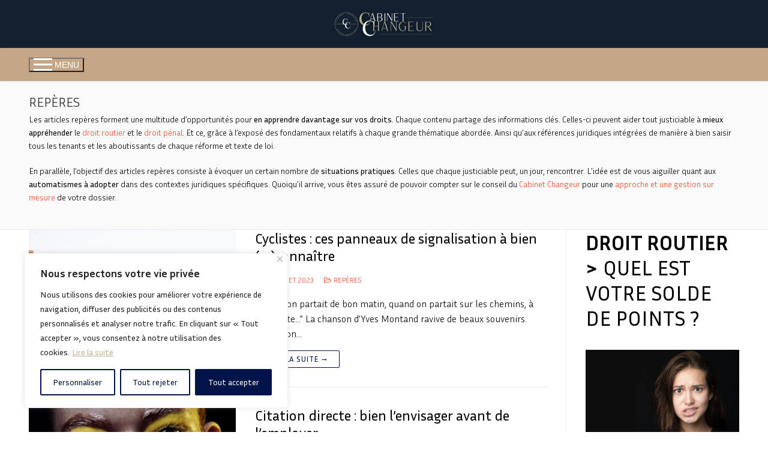

--- FILE ---
content_type: text/html; charset=UTF-8
request_url: https://cabinet-changeur.net/category/reperes/
body_size: 27386
content:
<!doctype html>
<html lang="fr-FR">
<head>
	<meta charset="UTF-8">
	<meta name="viewport" content="width=device-width, initial-scale=1, maximum-scale=10.0, user-scalable=yes">
	<link rel="profile" href="https://gmpg.org/xfn/11">
	<meta name='robots' content='index, follow, max-image-preview:large, max-snippet:-1, max-video-preview:-1' />

	<!-- This site is optimized with the Yoast SEO plugin v25.5 - https://yoast.com/wordpress/plugins/seo/ -->
	<title>REPÈRES | Revue juridique | Cabinet Changeur</title>
	<meta name="description" content="Les articles repères du Cabinet Changeur forment une multitude d’opportunités pour en apprendre davantage sur vos droits. Retrouvez-les dans notre revue." />
	<link rel="canonical" href="https://cabinet-changeur.net/category/reperes/" />
	<link rel="next" href="https://cabinet-changeur.net/category/reperes/page/2/" />
	<meta property="og:locale" content="fr_FR" />
	<meta property="og:type" content="article" />
	<meta property="og:title" content="REPÈRES | Revue juridique | Cabinet Changeur" />
	<meta property="og:description" content="Les articles repères du Cabinet Changeur forment une multitude d’opportunités pour en apprendre davantage sur vos droits. Retrouvez-les dans notre revue." />
	<meta property="og:url" content="https://cabinet-changeur.net/category/reperes/" />
	<meta property="og:site_name" content="Cabinet Changeur" />
	<meta property="og:image" content="https://cabinet-changeur.net/wp-content/uploads/2023/01/CABINET-CHANGEUR-DROIT-ROUTIER-PENAL-DES-AFFAIRES.jpg" />
	<meta property="og:image:width" content="1200" />
	<meta property="og:image:height" content="800" />
	<meta property="og:image:type" content="image/jpeg" />
	<meta name="twitter:card" content="summary_large_image" />
	<meta name="twitter:site" content="@jfchangeur" />
	<script type="application/ld+json" class="yoast-schema-graph">{"@context":"https://schema.org","@graph":[{"@type":"CollectionPage","@id":"https://cabinet-changeur.net/category/reperes/","url":"https://cabinet-changeur.net/category/reperes/","name":"REPÈRES | Revue juridique | Cabinet Changeur","isPartOf":{"@id":"https://cabinet-changeur.net/#website"},"primaryImageOfPage":{"@id":"https://cabinet-changeur.net/category/reperes/#primaryimage"},"image":{"@id":"https://cabinet-changeur.net/category/reperes/#primaryimage"},"thumbnailUrl":"https://cabinet-changeur.net/wp-content/uploads/2023/07/CYCLISTES-EN-VILLE-ET-HORS-AGGLO-CABINET-CHANGEUR.jpg","description":"Les articles repères du Cabinet Changeur forment une multitude d’opportunités pour en apprendre davantage sur vos droits. Retrouvez-les dans notre revue.","breadcrumb":{"@id":"https://cabinet-changeur.net/category/reperes/#breadcrumb"},"inLanguage":"fr-FR"},{"@type":"ImageObject","inLanguage":"fr-FR","@id":"https://cabinet-changeur.net/category/reperes/#primaryimage","url":"https://cabinet-changeur.net/wp-content/uploads/2023/07/CYCLISTES-EN-VILLE-ET-HORS-AGGLO-CABINET-CHANGEUR.jpg","contentUrl":"https://cabinet-changeur.net/wp-content/uploads/2023/07/CYCLISTES-EN-VILLE-ET-HORS-AGGLO-CABINET-CHANGEUR.jpg","width":1200,"height":800,"caption":"cyclistes en ville et hors agglomération cabinet changeur"},{"@type":"BreadcrumbList","@id":"https://cabinet-changeur.net/category/reperes/#breadcrumb","itemListElement":[{"@type":"ListItem","position":1,"name":"Accueil","item":"https://cabinet-changeur.net/"},{"@type":"ListItem","position":2,"name":"REPÈRES"}]},{"@type":"WebSite","@id":"https://cabinet-changeur.net/#website","url":"https://cabinet-changeur.net/","name":"Cabinet Changeur","description":"Votre cabinet conseil en droit pénal routier dans toute la France","publisher":{"@id":"https://cabinet-changeur.net/#organization"},"potentialAction":[{"@type":"SearchAction","target":{"@type":"EntryPoint","urlTemplate":"https://cabinet-changeur.net/?s={search_term_string}"},"query-input":{"@type":"PropertyValueSpecification","valueRequired":true,"valueName":"search_term_string"}}],"inLanguage":"fr-FR"},{"@type":"Organization","@id":"https://cabinet-changeur.net/#organization","name":"Cabinet Changeur","url":"https://cabinet-changeur.net/","logo":{"@type":"ImageObject","inLanguage":"fr-FR","@id":"https://cabinet-changeur.net/#/schema/logo/image/","url":"https://cabinet-changeur.net/wp-content/uploads/2022/12/CABINET-CHANGEUR-LOGO.png","contentUrl":"https://cabinet-changeur.net/wp-content/uploads/2022/12/CABINET-CHANGEUR-LOGO.png","width":520,"height":150,"caption":"Cabinet Changeur"},"image":{"@id":"https://cabinet-changeur.net/#/schema/logo/image/"},"sameAs":["https://www.facebook.com/changeur.fr/","https://x.com/jfchangeur","https://www.instagram.com/cabinetchangeur/","https://www.linkedin.com/in/cabinet-c-5750364b/","https://www.youtube.com/@jean-francoischangeuravoca8614"]}]}</script>
	<!-- / Yoast SEO plugin. -->


<link rel='dns-prefetch' href='//fonts.googleapis.com' />
<link rel="alternate" type="application/rss+xml" title="Cabinet Changeur &raquo; Flux" href="https://cabinet-changeur.net/feed/" />
<link rel="alternate" type="application/rss+xml" title="Cabinet Changeur &raquo; Flux des commentaires" href="https://cabinet-changeur.net/comments/feed/" />
<link rel="alternate" type="application/rss+xml" title="Cabinet Changeur &raquo; Flux de la catégorie REPÈRES" href="https://cabinet-changeur.net/category/reperes/feed/" />
<style id='wp-img-auto-sizes-contain-inline-css' type='text/css'>
img:is([sizes=auto i],[sizes^="auto," i]){contain-intrinsic-size:3000px 1500px}
/*# sourceURL=wp-img-auto-sizes-contain-inline-css */
</style>
<style id='wp-emoji-styles-inline-css' type='text/css'>

	img.wp-smiley, img.emoji {
		display: inline !important;
		border: none !important;
		box-shadow: none !important;
		height: 1em !important;
		width: 1em !important;
		margin: 0 0.07em !important;
		vertical-align: -0.1em !important;
		background: none !important;
		padding: 0 !important;
	}
/*# sourceURL=wp-emoji-styles-inline-css */
</style>
<link rel='stylesheet' id='wp-block-library-css' href='https://cabinet-changeur.net/wp-includes/css/dist/block-library/style.min.css?ver=706a440c443508cd7ba98729cf4dc614' type='text/css' media='all' />
<style id='wp-block-button-inline-css' type='text/css'>
.wp-block-button__link{align-content:center;box-sizing:border-box;cursor:pointer;display:inline-block;height:100%;text-align:center;word-break:break-word}.wp-block-button__link.aligncenter{text-align:center}.wp-block-button__link.alignright{text-align:right}:where(.wp-block-button__link){border-radius:9999px;box-shadow:none;padding:calc(.667em + 2px) calc(1.333em + 2px);text-decoration:none}.wp-block-button[style*=text-decoration] .wp-block-button__link{text-decoration:inherit}.wp-block-buttons>.wp-block-button.has-custom-width{max-width:none}.wp-block-buttons>.wp-block-button.has-custom-width .wp-block-button__link{width:100%}.wp-block-buttons>.wp-block-button.has-custom-font-size .wp-block-button__link{font-size:inherit}.wp-block-buttons>.wp-block-button.wp-block-button__width-25{width:calc(25% - var(--wp--style--block-gap, .5em)*.75)}.wp-block-buttons>.wp-block-button.wp-block-button__width-50{width:calc(50% - var(--wp--style--block-gap, .5em)*.5)}.wp-block-buttons>.wp-block-button.wp-block-button__width-75{width:calc(75% - var(--wp--style--block-gap, .5em)*.25)}.wp-block-buttons>.wp-block-button.wp-block-button__width-100{flex-basis:100%;width:100%}.wp-block-buttons.is-vertical>.wp-block-button.wp-block-button__width-25{width:25%}.wp-block-buttons.is-vertical>.wp-block-button.wp-block-button__width-50{width:50%}.wp-block-buttons.is-vertical>.wp-block-button.wp-block-button__width-75{width:75%}.wp-block-button.is-style-squared,.wp-block-button__link.wp-block-button.is-style-squared{border-radius:0}.wp-block-button.no-border-radius,.wp-block-button__link.no-border-radius{border-radius:0!important}:root :where(.wp-block-button .wp-block-button__link.is-style-outline),:root :where(.wp-block-button.is-style-outline>.wp-block-button__link){border:2px solid;padding:.667em 1.333em}:root :where(.wp-block-button .wp-block-button__link.is-style-outline:not(.has-text-color)),:root :where(.wp-block-button.is-style-outline>.wp-block-button__link:not(.has-text-color)){color:currentColor}:root :where(.wp-block-button .wp-block-button__link.is-style-outline:not(.has-background)),:root :where(.wp-block-button.is-style-outline>.wp-block-button__link:not(.has-background)){background-color:initial;background-image:none}
/*# sourceURL=https://cabinet-changeur.net/wp-includes/blocks/button/style.min.css */
</style>
<style id='wp-block-heading-inline-css' type='text/css'>
h1:where(.wp-block-heading).has-background,h2:where(.wp-block-heading).has-background,h3:where(.wp-block-heading).has-background,h4:where(.wp-block-heading).has-background,h5:where(.wp-block-heading).has-background,h6:where(.wp-block-heading).has-background{padding:1.25em 2.375em}h1.has-text-align-left[style*=writing-mode]:where([style*=vertical-lr]),h1.has-text-align-right[style*=writing-mode]:where([style*=vertical-rl]),h2.has-text-align-left[style*=writing-mode]:where([style*=vertical-lr]),h2.has-text-align-right[style*=writing-mode]:where([style*=vertical-rl]),h3.has-text-align-left[style*=writing-mode]:where([style*=vertical-lr]),h3.has-text-align-right[style*=writing-mode]:where([style*=vertical-rl]),h4.has-text-align-left[style*=writing-mode]:where([style*=vertical-lr]),h4.has-text-align-right[style*=writing-mode]:where([style*=vertical-rl]),h5.has-text-align-left[style*=writing-mode]:where([style*=vertical-lr]),h5.has-text-align-right[style*=writing-mode]:where([style*=vertical-rl]),h6.has-text-align-left[style*=writing-mode]:where([style*=vertical-lr]),h6.has-text-align-right[style*=writing-mode]:where([style*=vertical-rl]){rotate:180deg}
/*# sourceURL=https://cabinet-changeur.net/wp-includes/blocks/heading/style.min.css */
</style>
<style id='wp-block-image-inline-css' type='text/css'>
.wp-block-image>a,.wp-block-image>figure>a{display:inline-block}.wp-block-image img{box-sizing:border-box;height:auto;max-width:100%;vertical-align:bottom}@media not (prefers-reduced-motion){.wp-block-image img.hide{visibility:hidden}.wp-block-image img.show{animation:show-content-image .4s}}.wp-block-image[style*=border-radius] img,.wp-block-image[style*=border-radius]>a{border-radius:inherit}.wp-block-image.has-custom-border img{box-sizing:border-box}.wp-block-image.aligncenter{text-align:center}.wp-block-image.alignfull>a,.wp-block-image.alignwide>a{width:100%}.wp-block-image.alignfull img,.wp-block-image.alignwide img{height:auto;width:100%}.wp-block-image .aligncenter,.wp-block-image .alignleft,.wp-block-image .alignright,.wp-block-image.aligncenter,.wp-block-image.alignleft,.wp-block-image.alignright{display:table}.wp-block-image .aligncenter>figcaption,.wp-block-image .alignleft>figcaption,.wp-block-image .alignright>figcaption,.wp-block-image.aligncenter>figcaption,.wp-block-image.alignleft>figcaption,.wp-block-image.alignright>figcaption{caption-side:bottom;display:table-caption}.wp-block-image .alignleft{float:left;margin:.5em 1em .5em 0}.wp-block-image .alignright{float:right;margin:.5em 0 .5em 1em}.wp-block-image .aligncenter{margin-left:auto;margin-right:auto}.wp-block-image :where(figcaption){margin-bottom:1em;margin-top:.5em}.wp-block-image.is-style-circle-mask img{border-radius:9999px}@supports ((-webkit-mask-image:none) or (mask-image:none)) or (-webkit-mask-image:none){.wp-block-image.is-style-circle-mask img{border-radius:0;-webkit-mask-image:url('data:image/svg+xml;utf8,<svg viewBox="0 0 100 100" xmlns="http://www.w3.org/2000/svg"><circle cx="50" cy="50" r="50"/></svg>');mask-image:url('data:image/svg+xml;utf8,<svg viewBox="0 0 100 100" xmlns="http://www.w3.org/2000/svg"><circle cx="50" cy="50" r="50"/></svg>');mask-mode:alpha;-webkit-mask-position:center;mask-position:center;-webkit-mask-repeat:no-repeat;mask-repeat:no-repeat;-webkit-mask-size:contain;mask-size:contain}}:root :where(.wp-block-image.is-style-rounded img,.wp-block-image .is-style-rounded img){border-radius:9999px}.wp-block-image figure{margin:0}.wp-lightbox-container{display:flex;flex-direction:column;position:relative}.wp-lightbox-container img{cursor:zoom-in}.wp-lightbox-container img:hover+button{opacity:1}.wp-lightbox-container button{align-items:center;backdrop-filter:blur(16px) saturate(180%);background-color:#5a5a5a40;border:none;border-radius:4px;cursor:zoom-in;display:flex;height:20px;justify-content:center;opacity:0;padding:0;position:absolute;right:16px;text-align:center;top:16px;width:20px;z-index:100}@media not (prefers-reduced-motion){.wp-lightbox-container button{transition:opacity .2s ease}}.wp-lightbox-container button:focus-visible{outline:3px auto #5a5a5a40;outline:3px auto -webkit-focus-ring-color;outline-offset:3px}.wp-lightbox-container button:hover{cursor:pointer;opacity:1}.wp-lightbox-container button:focus{opacity:1}.wp-lightbox-container button:focus,.wp-lightbox-container button:hover,.wp-lightbox-container button:not(:hover):not(:active):not(.has-background){background-color:#5a5a5a40;border:none}.wp-lightbox-overlay{box-sizing:border-box;cursor:zoom-out;height:100vh;left:0;overflow:hidden;position:fixed;top:0;visibility:hidden;width:100%;z-index:100000}.wp-lightbox-overlay .close-button{align-items:center;cursor:pointer;display:flex;justify-content:center;min-height:40px;min-width:40px;padding:0;position:absolute;right:calc(env(safe-area-inset-right) + 16px);top:calc(env(safe-area-inset-top) + 16px);z-index:5000000}.wp-lightbox-overlay .close-button:focus,.wp-lightbox-overlay .close-button:hover,.wp-lightbox-overlay .close-button:not(:hover):not(:active):not(.has-background){background:none;border:none}.wp-lightbox-overlay .lightbox-image-container{height:var(--wp--lightbox-container-height);left:50%;overflow:hidden;position:absolute;top:50%;transform:translate(-50%,-50%);transform-origin:top left;width:var(--wp--lightbox-container-width);z-index:9999999999}.wp-lightbox-overlay .wp-block-image{align-items:center;box-sizing:border-box;display:flex;height:100%;justify-content:center;margin:0;position:relative;transform-origin:0 0;width:100%;z-index:3000000}.wp-lightbox-overlay .wp-block-image img{height:var(--wp--lightbox-image-height);min-height:var(--wp--lightbox-image-height);min-width:var(--wp--lightbox-image-width);width:var(--wp--lightbox-image-width)}.wp-lightbox-overlay .wp-block-image figcaption{display:none}.wp-lightbox-overlay button{background:none;border:none}.wp-lightbox-overlay .scrim{background-color:#fff;height:100%;opacity:.9;position:absolute;width:100%;z-index:2000000}.wp-lightbox-overlay.active{visibility:visible}@media not (prefers-reduced-motion){.wp-lightbox-overlay.active{animation:turn-on-visibility .25s both}.wp-lightbox-overlay.active img{animation:turn-on-visibility .35s both}.wp-lightbox-overlay.show-closing-animation:not(.active){animation:turn-off-visibility .35s both}.wp-lightbox-overlay.show-closing-animation:not(.active) img{animation:turn-off-visibility .25s both}.wp-lightbox-overlay.zoom.active{animation:none;opacity:1;visibility:visible}.wp-lightbox-overlay.zoom.active .lightbox-image-container{animation:lightbox-zoom-in .4s}.wp-lightbox-overlay.zoom.active .lightbox-image-container img{animation:none}.wp-lightbox-overlay.zoom.active .scrim{animation:turn-on-visibility .4s forwards}.wp-lightbox-overlay.zoom.show-closing-animation:not(.active){animation:none}.wp-lightbox-overlay.zoom.show-closing-animation:not(.active) .lightbox-image-container{animation:lightbox-zoom-out .4s}.wp-lightbox-overlay.zoom.show-closing-animation:not(.active) .lightbox-image-container img{animation:none}.wp-lightbox-overlay.zoom.show-closing-animation:not(.active) .scrim{animation:turn-off-visibility .4s forwards}}@keyframes show-content-image{0%{visibility:hidden}99%{visibility:hidden}to{visibility:visible}}@keyframes turn-on-visibility{0%{opacity:0}to{opacity:1}}@keyframes turn-off-visibility{0%{opacity:1;visibility:visible}99%{opacity:0;visibility:visible}to{opacity:0;visibility:hidden}}@keyframes lightbox-zoom-in{0%{transform:translate(calc((-100vw + var(--wp--lightbox-scrollbar-width))/2 + var(--wp--lightbox-initial-left-position)),calc(-50vh + var(--wp--lightbox-initial-top-position))) scale(var(--wp--lightbox-scale))}to{transform:translate(-50%,-50%) scale(1)}}@keyframes lightbox-zoom-out{0%{transform:translate(-50%,-50%) scale(1);visibility:visible}99%{visibility:visible}to{transform:translate(calc((-100vw + var(--wp--lightbox-scrollbar-width))/2 + var(--wp--lightbox-initial-left-position)),calc(-50vh + var(--wp--lightbox-initial-top-position))) scale(var(--wp--lightbox-scale));visibility:hidden}}
/*# sourceURL=https://cabinet-changeur.net/wp-includes/blocks/image/style.min.css */
</style>
<style id='wp-block-latest-posts-inline-css' type='text/css'>
.wp-block-latest-posts{box-sizing:border-box}.wp-block-latest-posts.alignleft{margin-right:2em}.wp-block-latest-posts.alignright{margin-left:2em}.wp-block-latest-posts.wp-block-latest-posts__list{list-style:none}.wp-block-latest-posts.wp-block-latest-posts__list li{clear:both;overflow-wrap:break-word}.wp-block-latest-posts.is-grid{display:flex;flex-wrap:wrap}.wp-block-latest-posts.is-grid li{margin:0 1.25em 1.25em 0;width:100%}@media (min-width:600px){.wp-block-latest-posts.columns-2 li{width:calc(50% - .625em)}.wp-block-latest-posts.columns-2 li:nth-child(2n){margin-right:0}.wp-block-latest-posts.columns-3 li{width:calc(33.33333% - .83333em)}.wp-block-latest-posts.columns-3 li:nth-child(3n){margin-right:0}.wp-block-latest-posts.columns-4 li{width:calc(25% - .9375em)}.wp-block-latest-posts.columns-4 li:nth-child(4n){margin-right:0}.wp-block-latest-posts.columns-5 li{width:calc(20% - 1em)}.wp-block-latest-posts.columns-5 li:nth-child(5n){margin-right:0}.wp-block-latest-posts.columns-6 li{width:calc(16.66667% - 1.04167em)}.wp-block-latest-posts.columns-6 li:nth-child(6n){margin-right:0}}:root :where(.wp-block-latest-posts.is-grid){padding:0}:root :where(.wp-block-latest-posts.wp-block-latest-posts__list){padding-left:0}.wp-block-latest-posts__post-author,.wp-block-latest-posts__post-date{display:block;font-size:.8125em}.wp-block-latest-posts__post-excerpt,.wp-block-latest-posts__post-full-content{margin-bottom:1em;margin-top:.5em}.wp-block-latest-posts__featured-image a{display:inline-block}.wp-block-latest-posts__featured-image img{height:auto;max-width:100%;width:auto}.wp-block-latest-posts__featured-image.alignleft{float:left;margin-right:1em}.wp-block-latest-posts__featured-image.alignright{float:right;margin-left:1em}.wp-block-latest-posts__featured-image.aligncenter{margin-bottom:1em;text-align:center}
/*# sourceURL=https://cabinet-changeur.net/wp-includes/blocks/latest-posts/style.min.css */
</style>
<style id='wp-block-buttons-inline-css' type='text/css'>
.wp-block-buttons{box-sizing:border-box}.wp-block-buttons.is-vertical{flex-direction:column}.wp-block-buttons.is-vertical>.wp-block-button:last-child{margin-bottom:0}.wp-block-buttons>.wp-block-button{display:inline-block;margin:0}.wp-block-buttons.is-content-justification-left{justify-content:flex-start}.wp-block-buttons.is-content-justification-left.is-vertical{align-items:flex-start}.wp-block-buttons.is-content-justification-center{justify-content:center}.wp-block-buttons.is-content-justification-center.is-vertical{align-items:center}.wp-block-buttons.is-content-justification-right{justify-content:flex-end}.wp-block-buttons.is-content-justification-right.is-vertical{align-items:flex-end}.wp-block-buttons.is-content-justification-space-between{justify-content:space-between}.wp-block-buttons.aligncenter{text-align:center}.wp-block-buttons:not(.is-content-justification-space-between,.is-content-justification-right,.is-content-justification-left,.is-content-justification-center) .wp-block-button.aligncenter{margin-left:auto;margin-right:auto;width:100%}.wp-block-buttons[style*=text-decoration] .wp-block-button,.wp-block-buttons[style*=text-decoration] .wp-block-button__link{text-decoration:inherit}.wp-block-buttons.has-custom-font-size .wp-block-button__link{font-size:inherit}.wp-block-buttons .wp-block-button__link{width:100%}.wp-block-button.aligncenter{text-align:center}
/*# sourceURL=https://cabinet-changeur.net/wp-includes/blocks/buttons/style.min.css */
</style>
<style id='wp-block-paragraph-inline-css' type='text/css'>
.is-small-text{font-size:.875em}.is-regular-text{font-size:1em}.is-large-text{font-size:2.25em}.is-larger-text{font-size:3em}.has-drop-cap:not(:focus):first-letter{float:left;font-size:8.4em;font-style:normal;font-weight:100;line-height:.68;margin:.05em .1em 0 0;text-transform:uppercase}body.rtl .has-drop-cap:not(:focus):first-letter{float:none;margin-left:.1em}p.has-drop-cap.has-background{overflow:hidden}:root :where(p.has-background){padding:1.25em 2.375em}:where(p.has-text-color:not(.has-link-color)) a{color:inherit}p.has-text-align-left[style*="writing-mode:vertical-lr"],p.has-text-align-right[style*="writing-mode:vertical-rl"]{rotate:180deg}
/*# sourceURL=https://cabinet-changeur.net/wp-includes/blocks/paragraph/style.min.css */
</style>
<style id='global-styles-inline-css' type='text/css'>
:root{--wp--preset--aspect-ratio--square: 1;--wp--preset--aspect-ratio--4-3: 4/3;--wp--preset--aspect-ratio--3-4: 3/4;--wp--preset--aspect-ratio--3-2: 3/2;--wp--preset--aspect-ratio--2-3: 2/3;--wp--preset--aspect-ratio--16-9: 16/9;--wp--preset--aspect-ratio--9-16: 9/16;--wp--preset--color--black: #000000;--wp--preset--color--cyan-bluish-gray: #abb8c3;--wp--preset--color--white: #ffffff;--wp--preset--color--pale-pink: #f78da7;--wp--preset--color--vivid-red: #cf2e2e;--wp--preset--color--luminous-vivid-orange: #ff6900;--wp--preset--color--luminous-vivid-amber: #fcb900;--wp--preset--color--light-green-cyan: #7bdcb5;--wp--preset--color--vivid-green-cyan: #00d084;--wp--preset--color--pale-cyan-blue: #8ed1fc;--wp--preset--color--vivid-cyan-blue: #0693e3;--wp--preset--color--vivid-purple: #9b51e0;--wp--preset--gradient--vivid-cyan-blue-to-vivid-purple: linear-gradient(135deg,rgb(6,147,227) 0%,rgb(155,81,224) 100%);--wp--preset--gradient--light-green-cyan-to-vivid-green-cyan: linear-gradient(135deg,rgb(122,220,180) 0%,rgb(0,208,130) 100%);--wp--preset--gradient--luminous-vivid-amber-to-luminous-vivid-orange: linear-gradient(135deg,rgb(252,185,0) 0%,rgb(255,105,0) 100%);--wp--preset--gradient--luminous-vivid-orange-to-vivid-red: linear-gradient(135deg,rgb(255,105,0) 0%,rgb(207,46,46) 100%);--wp--preset--gradient--very-light-gray-to-cyan-bluish-gray: linear-gradient(135deg,rgb(238,238,238) 0%,rgb(169,184,195) 100%);--wp--preset--gradient--cool-to-warm-spectrum: linear-gradient(135deg,rgb(74,234,220) 0%,rgb(151,120,209) 20%,rgb(207,42,186) 40%,rgb(238,44,130) 60%,rgb(251,105,98) 80%,rgb(254,248,76) 100%);--wp--preset--gradient--blush-light-purple: linear-gradient(135deg,rgb(255,206,236) 0%,rgb(152,150,240) 100%);--wp--preset--gradient--blush-bordeaux: linear-gradient(135deg,rgb(254,205,165) 0%,rgb(254,45,45) 50%,rgb(107,0,62) 100%);--wp--preset--gradient--luminous-dusk: linear-gradient(135deg,rgb(255,203,112) 0%,rgb(199,81,192) 50%,rgb(65,88,208) 100%);--wp--preset--gradient--pale-ocean: linear-gradient(135deg,rgb(255,245,203) 0%,rgb(182,227,212) 50%,rgb(51,167,181) 100%);--wp--preset--gradient--electric-grass: linear-gradient(135deg,rgb(202,248,128) 0%,rgb(113,206,126) 100%);--wp--preset--gradient--midnight: linear-gradient(135deg,rgb(2,3,129) 0%,rgb(40,116,252) 100%);--wp--preset--font-size--small: 13px;--wp--preset--font-size--medium: 20px;--wp--preset--font-size--large: 36px;--wp--preset--font-size--x-large: 42px;--wp--preset--spacing--20: 0.44rem;--wp--preset--spacing--30: 0.67rem;--wp--preset--spacing--40: 1rem;--wp--preset--spacing--50: 1.5rem;--wp--preset--spacing--60: 2.25rem;--wp--preset--spacing--70: 3.38rem;--wp--preset--spacing--80: 5.06rem;--wp--preset--shadow--natural: 6px 6px 9px rgba(0, 0, 0, 0.2);--wp--preset--shadow--deep: 12px 12px 50px rgba(0, 0, 0, 0.4);--wp--preset--shadow--sharp: 6px 6px 0px rgba(0, 0, 0, 0.2);--wp--preset--shadow--outlined: 6px 6px 0px -3px rgb(255, 255, 255), 6px 6px rgb(0, 0, 0);--wp--preset--shadow--crisp: 6px 6px 0px rgb(0, 0, 0);}:where(.is-layout-flex){gap: 0.5em;}:where(.is-layout-grid){gap: 0.5em;}body .is-layout-flex{display: flex;}.is-layout-flex{flex-wrap: wrap;align-items: center;}.is-layout-flex > :is(*, div){margin: 0;}body .is-layout-grid{display: grid;}.is-layout-grid > :is(*, div){margin: 0;}:where(.wp-block-columns.is-layout-flex){gap: 2em;}:where(.wp-block-columns.is-layout-grid){gap: 2em;}:where(.wp-block-post-template.is-layout-flex){gap: 1.25em;}:where(.wp-block-post-template.is-layout-grid){gap: 1.25em;}.has-black-color{color: var(--wp--preset--color--black) !important;}.has-cyan-bluish-gray-color{color: var(--wp--preset--color--cyan-bluish-gray) !important;}.has-white-color{color: var(--wp--preset--color--white) !important;}.has-pale-pink-color{color: var(--wp--preset--color--pale-pink) !important;}.has-vivid-red-color{color: var(--wp--preset--color--vivid-red) !important;}.has-luminous-vivid-orange-color{color: var(--wp--preset--color--luminous-vivid-orange) !important;}.has-luminous-vivid-amber-color{color: var(--wp--preset--color--luminous-vivid-amber) !important;}.has-light-green-cyan-color{color: var(--wp--preset--color--light-green-cyan) !important;}.has-vivid-green-cyan-color{color: var(--wp--preset--color--vivid-green-cyan) !important;}.has-pale-cyan-blue-color{color: var(--wp--preset--color--pale-cyan-blue) !important;}.has-vivid-cyan-blue-color{color: var(--wp--preset--color--vivid-cyan-blue) !important;}.has-vivid-purple-color{color: var(--wp--preset--color--vivid-purple) !important;}.has-black-background-color{background-color: var(--wp--preset--color--black) !important;}.has-cyan-bluish-gray-background-color{background-color: var(--wp--preset--color--cyan-bluish-gray) !important;}.has-white-background-color{background-color: var(--wp--preset--color--white) !important;}.has-pale-pink-background-color{background-color: var(--wp--preset--color--pale-pink) !important;}.has-vivid-red-background-color{background-color: var(--wp--preset--color--vivid-red) !important;}.has-luminous-vivid-orange-background-color{background-color: var(--wp--preset--color--luminous-vivid-orange) !important;}.has-luminous-vivid-amber-background-color{background-color: var(--wp--preset--color--luminous-vivid-amber) !important;}.has-light-green-cyan-background-color{background-color: var(--wp--preset--color--light-green-cyan) !important;}.has-vivid-green-cyan-background-color{background-color: var(--wp--preset--color--vivid-green-cyan) !important;}.has-pale-cyan-blue-background-color{background-color: var(--wp--preset--color--pale-cyan-blue) !important;}.has-vivid-cyan-blue-background-color{background-color: var(--wp--preset--color--vivid-cyan-blue) !important;}.has-vivid-purple-background-color{background-color: var(--wp--preset--color--vivid-purple) !important;}.has-black-border-color{border-color: var(--wp--preset--color--black) !important;}.has-cyan-bluish-gray-border-color{border-color: var(--wp--preset--color--cyan-bluish-gray) !important;}.has-white-border-color{border-color: var(--wp--preset--color--white) !important;}.has-pale-pink-border-color{border-color: var(--wp--preset--color--pale-pink) !important;}.has-vivid-red-border-color{border-color: var(--wp--preset--color--vivid-red) !important;}.has-luminous-vivid-orange-border-color{border-color: var(--wp--preset--color--luminous-vivid-orange) !important;}.has-luminous-vivid-amber-border-color{border-color: var(--wp--preset--color--luminous-vivid-amber) !important;}.has-light-green-cyan-border-color{border-color: var(--wp--preset--color--light-green-cyan) !important;}.has-vivid-green-cyan-border-color{border-color: var(--wp--preset--color--vivid-green-cyan) !important;}.has-pale-cyan-blue-border-color{border-color: var(--wp--preset--color--pale-cyan-blue) !important;}.has-vivid-cyan-blue-border-color{border-color: var(--wp--preset--color--vivid-cyan-blue) !important;}.has-vivid-purple-border-color{border-color: var(--wp--preset--color--vivid-purple) !important;}.has-vivid-cyan-blue-to-vivid-purple-gradient-background{background: var(--wp--preset--gradient--vivid-cyan-blue-to-vivid-purple) !important;}.has-light-green-cyan-to-vivid-green-cyan-gradient-background{background: var(--wp--preset--gradient--light-green-cyan-to-vivid-green-cyan) !important;}.has-luminous-vivid-amber-to-luminous-vivid-orange-gradient-background{background: var(--wp--preset--gradient--luminous-vivid-amber-to-luminous-vivid-orange) !important;}.has-luminous-vivid-orange-to-vivid-red-gradient-background{background: var(--wp--preset--gradient--luminous-vivid-orange-to-vivid-red) !important;}.has-very-light-gray-to-cyan-bluish-gray-gradient-background{background: var(--wp--preset--gradient--very-light-gray-to-cyan-bluish-gray) !important;}.has-cool-to-warm-spectrum-gradient-background{background: var(--wp--preset--gradient--cool-to-warm-spectrum) !important;}.has-blush-light-purple-gradient-background{background: var(--wp--preset--gradient--blush-light-purple) !important;}.has-blush-bordeaux-gradient-background{background: var(--wp--preset--gradient--blush-bordeaux) !important;}.has-luminous-dusk-gradient-background{background: var(--wp--preset--gradient--luminous-dusk) !important;}.has-pale-ocean-gradient-background{background: var(--wp--preset--gradient--pale-ocean) !important;}.has-electric-grass-gradient-background{background: var(--wp--preset--gradient--electric-grass) !important;}.has-midnight-gradient-background{background: var(--wp--preset--gradient--midnight) !important;}.has-small-font-size{font-size: var(--wp--preset--font-size--small) !important;}.has-medium-font-size{font-size: var(--wp--preset--font-size--medium) !important;}.has-large-font-size{font-size: var(--wp--preset--font-size--large) !important;}.has-x-large-font-size{font-size: var(--wp--preset--font-size--x-large) !important;}
/*# sourceURL=global-styles-inline-css */
</style>

<style id='classic-theme-styles-inline-css' type='text/css'>
/*! This file is auto-generated */
.wp-block-button__link{color:#fff;background-color:#32373c;border-radius:9999px;box-shadow:none;text-decoration:none;padding:calc(.667em + 2px) calc(1.333em + 2px);font-size:1.125em}.wp-block-file__button{background:#32373c;color:#fff;text-decoration:none}
/*# sourceURL=/wp-includes/css/classic-themes.min.css */
</style>
<link rel='stylesheet' id='font-awesome-css' href='https://cabinet-changeur.net/wp-content/plugins/elementor/assets/lib/font-awesome/css/font-awesome.min.css?ver=4.7.0' type='text/css' media='all' />
<link rel='stylesheet' id='customify-google-font-css' href='//fonts.googleapis.com/css?family=Inria+Sans%3A300%2C300i%2C400%2C400i%2C700%2C700i&#038;display=swap&#038;ver=0.4.6' type='text/css' media='all' />
<link rel='stylesheet' id='customify-style-css' href='https://cabinet-changeur.net/wp-content/themes/customify/style.min.css?ver=0.4.6' type='text/css' media='all' />
<style id='customify-style-inline-css' type='text/css'>
.single-post .content-inner {max-width: 1200px;}.header-top .header--row-inner,body:not(.fl-builder-edit) .button,body:not(.fl-builder-edit) button:not(.menu-mobile-toggle, .components-button, .customize-partial-edit-shortcut-button),body:not(.fl-builder-edit) input[type="button"]:not(.ed_button),button.button,input[type="button"]:not(.ed_button, .components-button, .customize-partial-edit-shortcut-button),input[type="reset"]:not(.components-button, .customize-partial-edit-shortcut-button),input[type="submit"]:not(.components-button, .customize-partial-edit-shortcut-button),.pagination .nav-links > *:hover,.pagination .nav-links span,.nav-menu-desktop.style-full-height .primary-menu-ul > li.current-menu-item > a,.nav-menu-desktop.style-full-height .primary-menu-ul > li.current-menu-ancestor > a,.nav-menu-desktop.style-full-height .primary-menu-ul > li > a:hover,.posts-layout .readmore-button:hover{    background-color: #001449;}.posts-layout .readmore-button {color: #001449;}.pagination .nav-links > *:hover,.pagination .nav-links span,.entry-single .tags-links a:hover,.entry-single .cat-links a:hover,.posts-layout .readmore-button,.posts-layout .readmore-button:hover{    border-color: #001449;}.customify-builder-btn{    background-color: #c3512f;}body{    color: #020202;}abbr, acronym {    border-bottom-color: #020202;}a                {                    color: #ed4c30;}a:hover,a:focus,.link-meta:hover, .link-meta a:hover{    color: #001449;}h2 + h3,.comments-area h2 + .comments-title,.h2 + h3,.comments-area .h2 + .comments-title,.page-breadcrumb {    border-top-color: #eaecee;}blockquote,.site-content .widget-area .menu li.current-menu-item > a:before{    border-left-color: #eaecee;}@media screen and (min-width: 64em) {    .comment-list .children li.comment {        border-left-color: #eaecee;    }    .comment-list .children li.comment:after {        background-color: #eaecee;    }}.page-titlebar, .page-breadcrumb,.posts-layout .entry-inner {    border-bottom-color: #eaecee;}.header-search-form .search-field,.entry-content .page-links a,.header-search-modal,.pagination .nav-links > *,.entry-footer .tags-links a, .entry-footer .cat-links a,.search .content-area article,.site-content .widget-area .menu li.current-menu-item > a,.posts-layout .entry-inner,.post-navigation .nav-links,article.comment .comment-meta,.widget-area .widget_pages li a, .widget-area .widget_categories li a, .widget-area .widget_archive li a, .widget-area .widget_meta li a, .widget-area .widget_nav_menu li a, .widget-area .widget_product_categories li a, .widget-area .widget_recent_entries li a, .widget-area .widget_rss li a,.widget-area .widget_recent_comments li{    border-color: #eaecee;}.header-search-modal::before {    border-top-color: #eaecee;    border-left-color: #eaecee;}@media screen and (min-width: 48em) {    .content-sidebar.sidebar_vertical_border .content-area {        border-right-color: #eaecee;    }    .sidebar-content.sidebar_vertical_border .content-area {        border-left-color: #eaecee;    }    .sidebar-sidebar-content.sidebar_vertical_border .sidebar-primary {        border-right-color: #eaecee;    }    .sidebar-sidebar-content.sidebar_vertical_border .sidebar-secondary {        border-right-color: #eaecee;    }    .content-sidebar-sidebar.sidebar_vertical_border .sidebar-primary {        border-left-color: #eaecee;    }    .content-sidebar-sidebar.sidebar_vertical_border .sidebar-secondary {        border-left-color: #eaecee;    }    .sidebar-content-sidebar.sidebar_vertical_border .content-area {        border-left-color: #eaecee;        border-right-color: #eaecee;    }    .sidebar-content-sidebar.sidebar_vertical_border .content-area {        border-left-color: #eaecee;        border-right-color: #eaecee;    }}article.comment .comment-post-author {background: #ed4c30;}.pagination .nav-links > *,.link-meta,.link-meta a,.color-meta,.entry-single .tags-links:before,.entry-single .cats-links:before{    color: #ed4c30;}h1, h2, h3, h4, h5, h6 { color: #020202;}.site-content .widget-title { color: #020202;}body {font-family: "Inria Sans";font-weight: 300;}h1, h2, h3, h4, h5, h6, .h1, .h2, .h3, .h4, .h5, .h6 {font-family: "Inria Sans";font-weight: 300;}.site-content .widget-title {font-family: "Inria Sans";font-weight: 300;}.site-branding .site-title, .site-branding .site-title a {font-family: "Inria Sans";font-weight: 300;}.site-branding .site-description {font-family: "Inria Sans";font-weight: 300;}.entry-content h1, .wp-block h1, .entry-single .entry-title {font-family: "Inria Sans";font-weight: normal;}.entry-content h2, .wp-block h2 {font-family: "Inria Sans";font-weight: 300;}.entry-content h3, .wp-block h3 {font-family: "Inria Sans";font-weight: 300;}.entry-content h4, .wp-block h4 {font-family: "Inria Sans";font-weight: 300;}#page-cover {background-image: url("https://cabinet-changeur.net/wp-content/themes/customify/assets/images/default-cover.jpg");}.header--row:not(.header--transparent).header-main .header--row-inner  {background-color: #132030;} .header--row:not(.header--transparent).header-bottom .header--row-inner  {background-color: #c5a788;border-style: none;} #header-menu-sidebar-bg .menu li a:hover, #header-menu-sidebar-bg .item--html a:hover, #header-menu-sidebar-bg .cart-item-link:hover, #header-menu-sidebar-bg li.open-sub .nav-toggle-icon  {color: #ed4c30; text-decoration-color: #ed4c30;} .sub-menu .li-duplicator {display:none !important;}.header--row:not(.header--transparent) .menu-mobile-toggle {color: #ffffff;}.header--row:not(.header--transparent) .menu-mobile-toggle:hover {color: #ed4c30;}.header-search_icon-item .search-icon  {color: #ffffff; text-decoration-color: #ffffff;} .header-search_icon-item .search-icon:hover  {color: #001449; text-decoration-color: #001449;} .header-search_icon-item .header-search-modal  {border-style: solid;} .header-search_icon-item .search-field  {border-style: solid;} .dark-mode .header-search_box-item .search-form-fields, .header-search_box-item .search-form-fields  {border-style: solid;} .builder-item--primary-menu .nav-menu-desktop .primary-menu-ul > li > a,.builder-item-sidebar .primary-menu-sidebar .primary-menu-ul > li > a {font-family: "Inria Sans";font-weight: 300;}#cb-row--footer-bottom .footer--row-inner {background-color: #001449}.builder-item--footer_copyright, .builder-item--footer_copyright p {font-family: "Inria Sans";font-weight: 300;text-transform: uppercase;}body  {background-color: #FFFFFF;} .site-content .content-area  {background-color: #FFFFFF;} /* CSS for desktop */#page-cover .page-cover-inner {min-height: 300px;}.header--row.header-top .customify-grid, .header--row.header-top .style-full-height .primary-menu-ul > li > a {min-height: 33px;}.header--row.header-main .customify-grid, .header--row.header-main .style-full-height .primary-menu-ul > li > a {min-height: 80px;}.header--row.header-bottom .customify-grid, .header--row.header-bottom .style-full-height .primary-menu-ul > li > a {min-height: 55px;}.site-header .site-branding img { max-width: 200px; } .site-header .cb-row--mobile .site-branding img { width: 200px; }.header--row .builder-first--nav-icon {text-align: right;}.header-search_icon-item .search-submit {margin-left: -40px;}.header-search_box-item .search-submit{margin-left: -40px;} .header-search_box-item .woo_bootster_search .search-submit{margin-left: -40px;} .header-search_box-item .header-search-form button.search-submit{margin-left:-40px;}.header--row .builder-first--primary-menu {text-align: right;}.footer--row .builder-item--footer_copyright, .builder-item.builder-item--group .item--inner.builder-item--footer_copyright {margin-top: 0px;margin-right: 0px;margin-bottom: 0px;margin-left: 0px;}/* CSS for tablet */@media screen and (max-width: 1024px) { #page-cover .page-cover-inner {min-height: 250px;}.header--row .builder-first--nav-icon {text-align: right;}.header-search_icon-item .search-submit {margin-left: -40px;}.header-search_box-item .search-submit{margin-left: -40px;} .header-search_box-item .woo_bootster_search .search-submit{margin-left: -40px;} .header-search_box-item .header-search-form button.search-submit{margin-left:-40px;} }/* CSS for mobile */@media screen and (max-width: 568px) { #page-cover .page-cover-inner {min-height: 200px;}.header--row.header-top .customify-grid, .header--row.header-top .style-full-height .primary-menu-ul > li > a {min-height: 33px;}.header--row .builder-first--nav-icon {text-align: right;}.header-search_icon-item .search-submit {margin-left: -40px;}.header-search_box-item .search-submit{margin-left: -40px;} .header-search_box-item .woo_bootster_search .search-submit{margin-left: -40px;} .header-search_box-item .header-search-form button.search-submit{margin-left:-40px;} }
/*# sourceURL=customify-style-inline-css */
</style>
<script type="text/javascript" id="cookie-law-info-js-extra">
/* <![CDATA[ */
var _ckyConfig = {"_ipData":[],"_assetsURL":"https://cabinet-changeur.net/wp-content/plugins/cookie-law-info/lite/frontend/images/","_publicURL":"https://cabinet-changeur.net","_expiry":"365","_categories":[{"name":"N\u00e9cessaires","slug":"necessary","isNecessary":true,"ccpaDoNotSell":true,"cookies":[],"active":true,"defaultConsent":{"gdpr":true,"ccpa":true}},{"name":"Fonctionnels","slug":"functional","isNecessary":false,"ccpaDoNotSell":true,"cookies":[],"active":true,"defaultConsent":{"gdpr":true,"ccpa":false}},{"name":"Analytiques","slug":"analytics","isNecessary":false,"ccpaDoNotSell":true,"cookies":[],"active":true,"defaultConsent":{"gdpr":true,"ccpa":false}},{"name":"Performance","slug":"performance","isNecessary":false,"ccpaDoNotSell":true,"cookies":[],"active":true,"defaultConsent":{"gdpr":true,"ccpa":false}},{"name":"Publicitaires","slug":"advertisement","isNecessary":false,"ccpaDoNotSell":true,"cookies":[],"active":true,"defaultConsent":{"gdpr":false,"ccpa":false}}],"_activeLaw":"gdpr","_rootDomain":"","_block":"1","_showBanner":"1","_bannerConfig":{"settings":{"type":"box","preferenceCenterType":"popup","position":"bottom-left","applicableLaw":"gdpr"},"behaviours":{"reloadBannerOnAccept":false,"loadAnalyticsByDefault":false,"animations":{"onLoad":"animate","onHide":"sticky"}},"config":{"revisitConsent":{"status":true,"tag":"revisit-consent","position":"bottom-left","meta":{"url":"#"},"styles":{"background-color":"#0056A7"},"elements":{"title":{"type":"text","tag":"revisit-consent-title","status":true,"styles":{"color":"#0056a7"}}}},"preferenceCenter":{"toggle":{"status":true,"tag":"detail-category-toggle","type":"toggle","states":{"active":{"styles":{"background-color":"#1863DC"}},"inactive":{"styles":{"background-color":"#D0D5D2"}}}}},"categoryPreview":{"status":false,"toggle":{"status":true,"tag":"detail-category-preview-toggle","type":"toggle","states":{"active":{"styles":{"background-color":"#1863DC"}},"inactive":{"styles":{"background-color":"#D0D5D2"}}}}},"videoPlaceholder":{"status":true,"styles":{"background-color":"#000000","border-color":"#000000","color":"#ffffff"}},"readMore":{"status":true,"tag":"readmore-button","type":"link","meta":{"noFollow":true,"newTab":true},"styles":{"color":"#bfb395","background-color":"transparent","border-color":"transparent"}},"auditTable":{"status":true},"optOption":{"status":true,"toggle":{"status":true,"tag":"optout-option-toggle","type":"toggle","states":{"active":{"styles":{"background-color":"#1863dc"}},"inactive":{"styles":{"background-color":"#FFFFFF"}}}}}}},"_version":"3.3.1","_logConsent":"1","_tags":[{"tag":"accept-button","styles":{"color":"#FFFFFF","background-color":"#001449","border-color":"#001449"}},{"tag":"reject-button","styles":{"color":"#001449","background-color":"transparent","border-color":"#001449"}},{"tag":"settings-button","styles":{"color":"#001449","background-color":"transparent","border-color":"#001449"}},{"tag":"readmore-button","styles":{"color":"#bfb395","background-color":"transparent","border-color":"transparent"}},{"tag":"donotsell-button","styles":{"color":"#1863DC","background-color":"transparent","border-color":"transparent"}},{"tag":"accept-button","styles":{"color":"#FFFFFF","background-color":"#001449","border-color":"#001449"}},{"tag":"revisit-consent","styles":{"background-color":"#0056A7"}}],"_shortCodes":[{"key":"cky_readmore","content":"\u003Ca href=\"https://www.cnil.fr/fr/reglement-europeen-protection-donnees\" class=\"cky-policy\" aria-label=\"Lire la suite\" target=\"_blank\" rel=\"noopener\" data-cky-tag=\"readmore-button\"\u003ELire la suite\u003C/a\u003E","tag":"readmore-button","status":true,"attributes":{"rel":"nofollow","target":"_blank"}},{"key":"cky_show_desc","content":"\u003Cbutton class=\"cky-show-desc-btn\" data-cky-tag=\"show-desc-button\" aria-label=\"Afficher plus\"\u003EAfficher plus\u003C/button\u003E","tag":"show-desc-button","status":true,"attributes":[]},{"key":"cky_hide_desc","content":"\u003Cbutton class=\"cky-show-desc-btn\" data-cky-tag=\"hide-desc-button\" aria-label=\"Afficher moins\"\u003EAfficher moins\u003C/button\u003E","tag":"hide-desc-button","status":true,"attributes":[]},{"key":"cky_category_toggle_label","content":"[cky_{{status}}_category_label] [cky_preference_{{category_slug}}_title]","tag":"","status":true,"attributes":[]},{"key":"cky_enable_category_label","content":"Activer","tag":"","status":true,"attributes":[]},{"key":"cky_disable_category_label","content":"D\u00e9sactiver","tag":"","status":true,"attributes":[]},{"key":"cky_video_placeholder","content":"\u003Cdiv class=\"video-placeholder-normal\" data-cky-tag=\"video-placeholder\" id=\"[UNIQUEID]\"\u003E\u003Cp class=\"video-placeholder-text-normal\" data-cky-tag=\"placeholder-title\"\u003EVeuillez donner votre consentement quant aux cookies\u003C/p\u003E\u003C/div\u003E","tag":"","status":true,"attributes":[]},{"key":"cky_enable_optout_label","content":"Activer","tag":"","status":true,"attributes":[]},{"key":"cky_disable_optout_label","content":"D\u00e9sactiver","tag":"","status":true,"attributes":[]},{"key":"cky_optout_toggle_label","content":"[cky_{{status}}_optout_label] [cky_optout_option_title]","tag":"","status":true,"attributes":[]},{"key":"cky_optout_option_title","content":"Ne vendez pas mes informations personnelles","tag":"","status":true,"attributes":[]},{"key":"cky_optout_close_label","content":"Fermer","tag":"","status":true,"attributes":[]},{"key":"cky_preference_close_label","content":"Fermer","tag":"","status":true,"attributes":[]}],"_rtl":"","_language":"fr","_providersToBlock":[]};
var _ckyStyles = {"css":".cky-overlay{background: #000000; opacity: 0.4; position: fixed; top: 0; left: 0; width: 100%; height: 100%; z-index: 99999999;}.cky-hide{display: none;}.cky-btn-revisit-wrapper{display: flex; align-items: center; justify-content: center; background: #0056a7; width: 45px; height: 45px; border-radius: 50%; position: fixed; z-index: 999999; cursor: pointer;}.cky-revisit-bottom-left{bottom: 15px; left: 15px;}.cky-revisit-bottom-right{bottom: 15px; right: 15px;}.cky-btn-revisit-wrapper .cky-btn-revisit{display: flex; align-items: center; justify-content: center; background: none; border: none; cursor: pointer; position: relative; margin: 0; padding: 0;}.cky-btn-revisit-wrapper .cky-btn-revisit img{max-width: fit-content; margin: 0; height: 30px; width: 30px;}.cky-revisit-bottom-left:hover::before{content: attr(data-tooltip); position: absolute; background: #4e4b66; color: #ffffff; left: calc(100% + 7px); font-size: 12px; line-height: 16px; width: max-content; padding: 4px 8px; border-radius: 4px;}.cky-revisit-bottom-left:hover::after{position: absolute; content: \"\"; border: 5px solid transparent; left: calc(100% + 2px); border-left-width: 0; border-right-color: #4e4b66;}.cky-revisit-bottom-right:hover::before{content: attr(data-tooltip); position: absolute; background: #4e4b66; color: #ffffff; right: calc(100% + 7px); font-size: 12px; line-height: 16px; width: max-content; padding: 4px 8px; border-radius: 4px;}.cky-revisit-bottom-right:hover::after{position: absolute; content: \"\"; border: 5px solid transparent; right: calc(100% + 2px); border-right-width: 0; border-left-color: #4e4b66;}.cky-revisit-hide{display: none;}.cky-consent-container{position: fixed; width: 440px; box-sizing: border-box; z-index: 9999999; border-radius: 6px;}.cky-consent-container .cky-consent-bar{background: #ffffff; border: 1px solid; padding: 20px 26px; box-shadow: 0 -1px 10px 0 #acabab4d; border-radius: 6px;}.cky-box-bottom-left{bottom: 40px; left: 40px;}.cky-box-bottom-right{bottom: 40px; right: 40px;}.cky-box-top-left{top: 40px; left: 40px;}.cky-box-top-right{top: 40px; right: 40px;}.cky-custom-brand-logo-wrapper .cky-custom-brand-logo{width: 100px; height: auto; margin: 0 0 12px 0;}.cky-notice .cky-title{color: #212121; font-weight: 700; font-size: 18px; line-height: 24px; margin: 0 0 12px 0;}.cky-notice-des *,.cky-preference-content-wrapper *,.cky-accordion-header-des *,.cky-gpc-wrapper .cky-gpc-desc *{font-size: 14px;}.cky-notice-des{color: #212121; font-size: 14px; line-height: 24px; font-weight: 400;}.cky-notice-des img{height: 25px; width: 25px;}.cky-consent-bar .cky-notice-des p,.cky-gpc-wrapper .cky-gpc-desc p,.cky-preference-body-wrapper .cky-preference-content-wrapper p,.cky-accordion-header-wrapper .cky-accordion-header-des p,.cky-cookie-des-table li div:last-child p{color: inherit; margin-top: 0; overflow-wrap: break-word;}.cky-notice-des P:last-child,.cky-preference-content-wrapper p:last-child,.cky-cookie-des-table li div:last-child p:last-child,.cky-gpc-wrapper .cky-gpc-desc p:last-child{margin-bottom: 0;}.cky-notice-des a.cky-policy,.cky-notice-des button.cky-policy{font-size: 14px; color: #1863dc; white-space: nowrap; cursor: pointer; background: transparent; border: 1px solid; text-decoration: underline;}.cky-notice-des button.cky-policy{padding: 0;}.cky-notice-des a.cky-policy:focus-visible,.cky-notice-des button.cky-policy:focus-visible,.cky-preference-content-wrapper .cky-show-desc-btn:focus-visible,.cky-accordion-header .cky-accordion-btn:focus-visible,.cky-preference-header .cky-btn-close:focus-visible,.cky-switch input[type=\"checkbox\"]:focus-visible,.cky-footer-wrapper a:focus-visible,.cky-btn:focus-visible{outline: 2px solid #1863dc; outline-offset: 2px;}.cky-btn:focus:not(:focus-visible),.cky-accordion-header .cky-accordion-btn:focus:not(:focus-visible),.cky-preference-content-wrapper .cky-show-desc-btn:focus:not(:focus-visible),.cky-btn-revisit-wrapper .cky-btn-revisit:focus:not(:focus-visible),.cky-preference-header .cky-btn-close:focus:not(:focus-visible),.cky-consent-bar .cky-banner-btn-close:focus:not(:focus-visible){outline: 0;}button.cky-show-desc-btn:not(:hover):not(:active){color: #1863dc; background: transparent;}button.cky-accordion-btn:not(:hover):not(:active),button.cky-banner-btn-close:not(:hover):not(:active),button.cky-btn-revisit:not(:hover):not(:active),button.cky-btn-close:not(:hover):not(:active){background: transparent;}.cky-consent-bar button:hover,.cky-modal.cky-modal-open button:hover,.cky-consent-bar button:focus,.cky-modal.cky-modal-open button:focus{text-decoration: none;}.cky-notice-btn-wrapper{display: flex; justify-content: flex-start; align-items: center; flex-wrap: wrap; margin-top: 16px;}.cky-notice-btn-wrapper .cky-btn{text-shadow: none; box-shadow: none;}.cky-btn{flex: auto; max-width: 100%; font-size: 14px; font-family: inherit; line-height: 24px; padding: 8px; font-weight: 500; margin: 0 8px 0 0; border-radius: 2px; cursor: pointer; text-align: center; text-transform: none; min-height: 0;}.cky-btn:hover{opacity: 0.8;}.cky-btn-customize{color: #1863dc; background: transparent; border: 2px solid #1863dc;}.cky-btn-reject{color: #1863dc; background: transparent; border: 2px solid #1863dc;}.cky-btn-accept{background: #1863dc; color: #ffffff; border: 2px solid #1863dc;}.cky-btn:last-child{margin-right: 0;}@media (max-width: 576px){.cky-box-bottom-left{bottom: 0; left: 0;}.cky-box-bottom-right{bottom: 0; right: 0;}.cky-box-top-left{top: 0; left: 0;}.cky-box-top-right{top: 0; right: 0;}}@media (max-width: 440px){.cky-box-bottom-left, .cky-box-bottom-right, .cky-box-top-left, .cky-box-top-right{width: 100%; max-width: 100%;}.cky-consent-container .cky-consent-bar{padding: 20px 0;}.cky-custom-brand-logo-wrapper, .cky-notice .cky-title, .cky-notice-des, .cky-notice-btn-wrapper{padding: 0 24px;}.cky-notice-des{max-height: 40vh; overflow-y: scroll;}.cky-notice-btn-wrapper{flex-direction: column; margin-top: 0;}.cky-btn{width: 100%; margin: 10px 0 0 0;}.cky-notice-btn-wrapper .cky-btn-customize{order: 2;}.cky-notice-btn-wrapper .cky-btn-reject{order: 3;}.cky-notice-btn-wrapper .cky-btn-accept{order: 1; margin-top: 16px;}}@media (max-width: 352px){.cky-notice .cky-title{font-size: 16px;}.cky-notice-des *{font-size: 12px;}.cky-notice-des, .cky-btn{font-size: 12px;}}.cky-modal.cky-modal-open{display: flex; visibility: visible; -webkit-transform: translate(-50%, -50%); -moz-transform: translate(-50%, -50%); -ms-transform: translate(-50%, -50%); -o-transform: translate(-50%, -50%); transform: translate(-50%, -50%); top: 50%; left: 50%; transition: all 1s ease;}.cky-modal{box-shadow: 0 32px 68px rgba(0, 0, 0, 0.3); margin: 0 auto; position: fixed; max-width: 100%; background: #ffffff; top: 50%; box-sizing: border-box; border-radius: 6px; z-index: 999999999; color: #212121; -webkit-transform: translate(-50%, 100%); -moz-transform: translate(-50%, 100%); -ms-transform: translate(-50%, 100%); -o-transform: translate(-50%, 100%); transform: translate(-50%, 100%); visibility: hidden; transition: all 0s ease;}.cky-preference-center{max-height: 79vh; overflow: hidden; width: 845px; overflow: hidden; flex: 1 1 0; display: flex; flex-direction: column; border-radius: 6px;}.cky-preference-header{display: flex; align-items: center; justify-content: space-between; padding: 22px 24px; border-bottom: 1px solid;}.cky-preference-header .cky-preference-title{font-size: 18px; font-weight: 700; line-height: 24px;}.cky-preference-header .cky-btn-close{margin: 0; cursor: pointer; vertical-align: middle; padding: 0; background: none; border: none; width: auto; height: auto; min-height: 0; line-height: 0; text-shadow: none; box-shadow: none;}.cky-preference-header .cky-btn-close img{margin: 0; height: 10px; width: 10px;}.cky-preference-body-wrapper{padding: 0 24px; flex: 1; overflow: auto; box-sizing: border-box;}.cky-preference-content-wrapper,.cky-gpc-wrapper .cky-gpc-desc{font-size: 14px; line-height: 24px; font-weight: 400; padding: 12px 0;}.cky-preference-content-wrapper{border-bottom: 1px solid;}.cky-preference-content-wrapper img{height: 25px; width: 25px;}.cky-preference-content-wrapper .cky-show-desc-btn{font-size: 14px; font-family: inherit; color: #1863dc; text-decoration: none; line-height: 24px; padding: 0; margin: 0; white-space: nowrap; cursor: pointer; background: transparent; border-color: transparent; text-transform: none; min-height: 0; text-shadow: none; box-shadow: none;}.cky-accordion-wrapper{margin-bottom: 10px;}.cky-accordion{border-bottom: 1px solid;}.cky-accordion:last-child{border-bottom: none;}.cky-accordion .cky-accordion-item{display: flex; margin-top: 10px;}.cky-accordion .cky-accordion-body{display: none;}.cky-accordion.cky-accordion-active .cky-accordion-body{display: block; padding: 0 22px; margin-bottom: 16px;}.cky-accordion-header-wrapper{cursor: pointer; width: 100%;}.cky-accordion-item .cky-accordion-header{display: flex; justify-content: space-between; align-items: center;}.cky-accordion-header .cky-accordion-btn{font-size: 16px; font-family: inherit; color: #212121; line-height: 24px; background: none; border: none; font-weight: 700; padding: 0; margin: 0; cursor: pointer; text-transform: none; min-height: 0; text-shadow: none; box-shadow: none;}.cky-accordion-header .cky-always-active{color: #008000; font-weight: 600; line-height: 24px; font-size: 14px;}.cky-accordion-header-des{font-size: 14px; line-height: 24px; margin: 10px 0 16px 0;}.cky-accordion-chevron{margin-right: 22px; position: relative; cursor: pointer;}.cky-accordion-chevron-hide{display: none;}.cky-accordion .cky-accordion-chevron i::before{content: \"\"; position: absolute; border-right: 1.4px solid; border-bottom: 1.4px solid; border-color: inherit; height: 6px; width: 6px; -webkit-transform: rotate(-45deg); -moz-transform: rotate(-45deg); -ms-transform: rotate(-45deg); -o-transform: rotate(-45deg); transform: rotate(-45deg); transition: all 0.2s ease-in-out; top: 8px;}.cky-accordion.cky-accordion-active .cky-accordion-chevron i::before{-webkit-transform: rotate(45deg); -moz-transform: rotate(45deg); -ms-transform: rotate(45deg); -o-transform: rotate(45deg); transform: rotate(45deg);}.cky-audit-table{background: #f4f4f4; border-radius: 6px;}.cky-audit-table .cky-empty-cookies-text{color: inherit; font-size: 12px; line-height: 24px; margin: 0; padding: 10px;}.cky-audit-table .cky-cookie-des-table{font-size: 12px; line-height: 24px; font-weight: normal; padding: 15px 10px; border-bottom: 1px solid; border-bottom-color: inherit; margin: 0;}.cky-audit-table .cky-cookie-des-table:last-child{border-bottom: none;}.cky-audit-table .cky-cookie-des-table li{list-style-type: none; display: flex; padding: 3px 0;}.cky-audit-table .cky-cookie-des-table li:first-child{padding-top: 0;}.cky-cookie-des-table li div:first-child{width: 100px; font-weight: 600; word-break: break-word; word-wrap: break-word;}.cky-cookie-des-table li div:last-child{flex: 1; word-break: break-word; word-wrap: break-word; margin-left: 8px;}.cky-footer-shadow{display: block; width: 100%; height: 40px; background: linear-gradient(180deg, rgba(255, 255, 255, 0) 0%, #ffffff 100%); position: absolute; bottom: calc(100% - 1px);}.cky-footer-wrapper{position: relative;}.cky-prefrence-btn-wrapper{display: flex; flex-wrap: wrap; align-items: center; justify-content: center; padding: 22px 24px; border-top: 1px solid;}.cky-prefrence-btn-wrapper .cky-btn{flex: auto; max-width: 100%; text-shadow: none; box-shadow: none;}.cky-btn-preferences{color: #1863dc; background: transparent; border: 2px solid #1863dc;}.cky-preference-header,.cky-preference-body-wrapper,.cky-preference-content-wrapper,.cky-accordion-wrapper,.cky-accordion,.cky-accordion-wrapper,.cky-footer-wrapper,.cky-prefrence-btn-wrapper{border-color: inherit;}@media (max-width: 845px){.cky-modal{max-width: calc(100% - 16px);}}@media (max-width: 576px){.cky-modal{max-width: 100%;}.cky-preference-center{max-height: 100vh;}.cky-prefrence-btn-wrapper{flex-direction: column;}.cky-accordion.cky-accordion-active .cky-accordion-body{padding-right: 0;}.cky-prefrence-btn-wrapper .cky-btn{width: 100%; margin: 10px 0 0 0;}.cky-prefrence-btn-wrapper .cky-btn-reject{order: 3;}.cky-prefrence-btn-wrapper .cky-btn-accept{order: 1; margin-top: 0;}.cky-prefrence-btn-wrapper .cky-btn-preferences{order: 2;}}@media (max-width: 425px){.cky-accordion-chevron{margin-right: 15px;}.cky-notice-btn-wrapper{margin-top: 0;}.cky-accordion.cky-accordion-active .cky-accordion-body{padding: 0 15px;}}@media (max-width: 352px){.cky-preference-header .cky-preference-title{font-size: 16px;}.cky-preference-header{padding: 16px 24px;}.cky-preference-content-wrapper *, .cky-accordion-header-des *{font-size: 12px;}.cky-preference-content-wrapper, .cky-preference-content-wrapper .cky-show-more, .cky-accordion-header .cky-always-active, .cky-accordion-header-des, .cky-preference-content-wrapper .cky-show-desc-btn, .cky-notice-des a.cky-policy{font-size: 12px;}.cky-accordion-header .cky-accordion-btn{font-size: 14px;}}.cky-switch{display: flex;}.cky-switch input[type=\"checkbox\"]{position: relative; width: 44px; height: 24px; margin: 0; background: #d0d5d2; -webkit-appearance: none; border-radius: 50px; cursor: pointer; outline: 0; border: none; top: 0;}.cky-switch input[type=\"checkbox\"]:checked{background: #1863dc;}.cky-switch input[type=\"checkbox\"]:before{position: absolute; content: \"\"; height: 20px; width: 20px; left: 2px; bottom: 2px; border-radius: 50%; background-color: white; -webkit-transition: 0.4s; transition: 0.4s; margin: 0;}.cky-switch input[type=\"checkbox\"]:after{display: none;}.cky-switch input[type=\"checkbox\"]:checked:before{-webkit-transform: translateX(20px); -ms-transform: translateX(20px); transform: translateX(20px);}@media (max-width: 425px){.cky-switch input[type=\"checkbox\"]{width: 38px; height: 21px;}.cky-switch input[type=\"checkbox\"]:before{height: 17px; width: 17px;}.cky-switch input[type=\"checkbox\"]:checked:before{-webkit-transform: translateX(17px); -ms-transform: translateX(17px); transform: translateX(17px);}}.cky-consent-bar .cky-banner-btn-close{position: absolute; right: 9px; top: 5px; background: none; border: none; cursor: pointer; padding: 0; margin: 0; min-height: 0; line-height: 0; height: auto; width: auto; text-shadow: none; box-shadow: none;}.cky-consent-bar .cky-banner-btn-close img{height: 9px; width: 9px; margin: 0;}.cky-notice-group{font-size: 14px; line-height: 24px; font-weight: 400; color: #212121;}.cky-notice-btn-wrapper .cky-btn-do-not-sell{font-size: 14px; line-height: 24px; padding: 6px 0; margin: 0; font-weight: 500; background: none; border-radius: 2px; border: none; cursor: pointer; text-align: left; color: #1863dc; background: transparent; border-color: transparent; box-shadow: none; text-shadow: none;}.cky-consent-bar .cky-banner-btn-close:focus-visible,.cky-notice-btn-wrapper .cky-btn-do-not-sell:focus-visible,.cky-opt-out-btn-wrapper .cky-btn:focus-visible,.cky-opt-out-checkbox-wrapper input[type=\"checkbox\"].cky-opt-out-checkbox:focus-visible{outline: 2px solid #1863dc; outline-offset: 2px;}@media (max-width: 440px){.cky-consent-container{width: 100%;}}@media (max-width: 352px){.cky-notice-des a.cky-policy, .cky-notice-btn-wrapper .cky-btn-do-not-sell{font-size: 12px;}}.cky-opt-out-wrapper{padding: 12px 0;}.cky-opt-out-wrapper .cky-opt-out-checkbox-wrapper{display: flex; align-items: center;}.cky-opt-out-checkbox-wrapper .cky-opt-out-checkbox-label{font-size: 16px; font-weight: 700; line-height: 24px; margin: 0 0 0 12px; cursor: pointer;}.cky-opt-out-checkbox-wrapper input[type=\"checkbox\"].cky-opt-out-checkbox{background-color: #ffffff; border: 1px solid black; width: 20px; height: 18.5px; margin: 0; -webkit-appearance: none; position: relative; display: flex; align-items: center; justify-content: center; border-radius: 2px; cursor: pointer;}.cky-opt-out-checkbox-wrapper input[type=\"checkbox\"].cky-opt-out-checkbox:checked{background-color: #1863dc; border: none;}.cky-opt-out-checkbox-wrapper input[type=\"checkbox\"].cky-opt-out-checkbox:checked::after{left: 6px; bottom: 4px; width: 7px; height: 13px; border: solid #ffffff; border-width: 0 3px 3px 0; border-radius: 2px; -webkit-transform: rotate(45deg); -ms-transform: rotate(45deg); transform: rotate(45deg); content: \"\"; position: absolute; box-sizing: border-box;}.cky-opt-out-checkbox-wrapper.cky-disabled .cky-opt-out-checkbox-label,.cky-opt-out-checkbox-wrapper.cky-disabled input[type=\"checkbox\"].cky-opt-out-checkbox{cursor: no-drop;}.cky-gpc-wrapper{margin: 0 0 0 32px;}.cky-footer-wrapper .cky-opt-out-btn-wrapper{display: flex; flex-wrap: wrap; align-items: center; justify-content: center; padding: 22px 24px;}.cky-opt-out-btn-wrapper .cky-btn{flex: auto; max-width: 100%; text-shadow: none; box-shadow: none;}.cky-opt-out-btn-wrapper .cky-btn-cancel{border: 1px solid #dedfe0; background: transparent; color: #858585;}.cky-opt-out-btn-wrapper .cky-btn-confirm{background: #1863dc; color: #ffffff; border: 1px solid #1863dc;}@media (max-width: 352px){.cky-opt-out-checkbox-wrapper .cky-opt-out-checkbox-label{font-size: 14px;}.cky-gpc-wrapper .cky-gpc-desc, .cky-gpc-wrapper .cky-gpc-desc *{font-size: 12px;}.cky-opt-out-checkbox-wrapper input[type=\"checkbox\"].cky-opt-out-checkbox{width: 16px; height: 16px;}.cky-opt-out-checkbox-wrapper input[type=\"checkbox\"].cky-opt-out-checkbox:checked::after{left: 5px; bottom: 4px; width: 3px; height: 9px;}.cky-gpc-wrapper{margin: 0 0 0 28px;}}.video-placeholder-youtube{background-size: 100% 100%; background-position: center; background-repeat: no-repeat; background-color: #b2b0b059; position: relative; display: flex; align-items: center; justify-content: center; max-width: 100%;}.video-placeholder-text-youtube{text-align: center; align-items: center; padding: 10px 16px; background-color: #000000cc; color: #ffffff; border: 1px solid; border-radius: 2px; cursor: pointer;}.video-placeholder-normal{background-image: url(\"/wp-content/plugins/cookie-law-info/lite/frontend/images/placeholder.svg\"); background-size: 80px; background-position: center; background-repeat: no-repeat; background-color: #b2b0b059; position: relative; display: flex; align-items: flex-end; justify-content: center; max-width: 100%;}.video-placeholder-text-normal{align-items: center; padding: 10px 16px; text-align: center; border: 1px solid; border-radius: 2px; cursor: pointer;}.cky-rtl{direction: rtl; text-align: right;}.cky-rtl .cky-banner-btn-close{left: 9px; right: auto;}.cky-rtl .cky-notice-btn-wrapper .cky-btn:last-child{margin-right: 8px;}.cky-rtl .cky-notice-btn-wrapper .cky-btn:first-child{margin-right: 0;}.cky-rtl .cky-notice-btn-wrapper{margin-left: 0; margin-right: 15px;}.cky-rtl .cky-prefrence-btn-wrapper .cky-btn{margin-right: 8px;}.cky-rtl .cky-prefrence-btn-wrapper .cky-btn:first-child{margin-right: 0;}.cky-rtl .cky-accordion .cky-accordion-chevron i::before{border: none; border-left: 1.4px solid; border-top: 1.4px solid; left: 12px;}.cky-rtl .cky-accordion.cky-accordion-active .cky-accordion-chevron i::before{-webkit-transform: rotate(-135deg); -moz-transform: rotate(-135deg); -ms-transform: rotate(-135deg); -o-transform: rotate(-135deg); transform: rotate(-135deg);}@media (max-width: 768px){.cky-rtl .cky-notice-btn-wrapper{margin-right: 0;}}@media (max-width: 576px){.cky-rtl .cky-notice-btn-wrapper .cky-btn:last-child{margin-right: 0;}.cky-rtl .cky-prefrence-btn-wrapper .cky-btn{margin-right: 0;}.cky-rtl .cky-accordion.cky-accordion-active .cky-accordion-body{padding: 0 22px 0 0;}}@media (max-width: 425px){.cky-rtl .cky-accordion.cky-accordion-active .cky-accordion-body{padding: 0 15px 0 0;}}.cky-rtl .cky-opt-out-btn-wrapper .cky-btn{margin-right: 12px;}.cky-rtl .cky-opt-out-btn-wrapper .cky-btn:first-child{margin-right: 0;}.cky-rtl .cky-opt-out-checkbox-wrapper .cky-opt-out-checkbox-label{margin: 0 12px 0 0;}"};
//# sourceURL=cookie-law-info-js-extra
/* ]]> */
</script>
<script type="text/javascript" src="https://cabinet-changeur.net/wp-content/plugins/cookie-law-info/lite/frontend/js/script.min.js?ver=3.3.1" id="cookie-law-info-js"></script>
<script type="text/javascript" src="https://cabinet-changeur.net/wp-includes/js/jquery/jquery.min.js?ver=3.7.1" id="jquery-core-js"></script>
<script type="text/javascript" src="https://cabinet-changeur.net/wp-includes/js/jquery/jquery-migrate.min.js?ver=3.4.1" id="jquery-migrate-js"></script>
<link rel="https://api.w.org/" href="https://cabinet-changeur.net/wp-json/" /><link rel="alternate" title="JSON" type="application/json" href="https://cabinet-changeur.net/wp-json/wp/v2/categories/4" /><link rel="EditURI" type="application/rsd+xml" title="RSD" href="https://cabinet-changeur.net/xmlrpc.php?rsd" />
<style id="cky-style-inline">[data-cky-tag]{visibility:hidden;}</style>
		<!-- GA Google Analytics @ https://m0n.co/ga -->
		<script async src="https://www.googletagmanager.com/gtag/js?id=G-LX8ZGQLYEK"></script>
		<script>
			window.dataLayer = window.dataLayer || [];
			function gtag(){dataLayer.push(arguments);}
			gtag('js', new Date());
			gtag('config', 'G-LX8ZGQLYEK');
		</script>

	<meta name="generator" content="Elementor 3.30.2; features: additional_custom_breakpoints; settings: css_print_method-external, google_font-enabled, font_display-swap">
			<style>
				.e-con.e-parent:nth-of-type(n+4):not(.e-lazyloaded):not(.e-no-lazyload),
				.e-con.e-parent:nth-of-type(n+4):not(.e-lazyloaded):not(.e-no-lazyload) * {
					background-image: none !important;
				}
				@media screen and (max-height: 1024px) {
					.e-con.e-parent:nth-of-type(n+3):not(.e-lazyloaded):not(.e-no-lazyload),
					.e-con.e-parent:nth-of-type(n+3):not(.e-lazyloaded):not(.e-no-lazyload) * {
						background-image: none !important;
					}
				}
				@media screen and (max-height: 640px) {
					.e-con.e-parent:nth-of-type(n+2):not(.e-lazyloaded):not(.e-no-lazyload),
					.e-con.e-parent:nth-of-type(n+2):not(.e-lazyloaded):not(.e-no-lazyload) * {
						background-image: none !important;
					}
				}
			</style>
			<link rel="icon" href="https://cabinet-changeur.net/wp-content/uploads/2022/12/cropped-CABINET-CHANGEUR-ICO-32x32.png" sizes="32x32" />
<link rel="icon" href="https://cabinet-changeur.net/wp-content/uploads/2022/12/cropped-CABINET-CHANGEUR-ICO-192x192.png" sizes="192x192" />
<link rel="apple-touch-icon" href="https://cabinet-changeur.net/wp-content/uploads/2022/12/cropped-CABINET-CHANGEUR-ICO-180x180.png" />
<meta name="msapplication-TileImage" content="https://cabinet-changeur.net/wp-content/uploads/2022/12/cropped-CABINET-CHANGEUR-ICO-270x270.png" />
	<!-- Google Tag Manager -->
<script>(function(w,d,s,l,i){w[l]=w[l]||[];w[l].push({'gtm.start':
new Date().getTime(),event:'gtm.js'});var f=d.getElementsByTagName(s)[0],
j=d.createElement(s),dl=l!='dataLayer'?'&l='+l:'';j.async=true;j.src=
'https://www.googletagmanager.com/gtm.js?id='+i+dl;f.parentNode.insertBefore(j,f);
})(window,document,'script','dataLayer','GTM-MXQ7BMR');</script>
<!-- End Google Tag Manager -->
</head>

<body data-rsssl=1 class="archive category category-reperes category-4 wp-custom-logo wp-theme-customify eio-default hfeed content-sidebar main-layout-content-sidebar sidebar_vertical_border site-full-width menu_sidebar_slide_left elementor-default elementor-kit-10">
	<!-- Google Tag Manager (noscript) -->
<noscript><iframe src="https://www.googletagmanager.com/ns.html?id=GTM-MXQ7BMR"
height="0" width="0" style="display:none;visibility:hidden"></iframe></noscript>
<!-- End Google Tag Manager (noscript) -->
<div id="page" class="site box-shadow">
	<a class="skip-link screen-reader-text" href="#site-content">Aller au contenu</a>
	<a class="close is-size-medium  close-panel close-sidebar-panel" href="#">
        <span class="hamburger hamburger--squeeze is-active">
            <span class="hamburger-box">
              <span class="hamburger-inner"><span class="screen-reader-text">Menu</span></span>
            </span>
        </span>
        <span class="screen-reader-text">Fermer</span>
        </a><header id="masthead" class="site-header header-v2"><div id="masthead-inner" class="site-header-inner">							<div  class="header-main header--row layout-full-contained"  id="cb-row--header-main"  data-row-id="main"  data-show-on="desktop mobile">
								<div class="header--row-inner header-main-inner light-mode">
									<div class="customify-container">
										<div class="customify-grid  cb-row--desktop hide-on-mobile hide-on-tablet customify-grid-middle"><div class="row-v2 row-v2-main no-left no-right"><div class="col-v2 col-v2-left"></div><div class="col-v2 col-v2-center"><div class="item--inner builder-item--logo" data-section="title_tagline" data-item-id="logo" >		<div class="site-branding logo-top">
						<a href="https://cabinet-changeur.net/" class="logo-link" rel="home" itemprop="url">
				<img class="site-img-logo" src="https://cabinet-changeur.net/wp-content/uploads/2022/12/CABINET-CHANGEUR-LOGO.png" alt="Cabinet Changeur">
							</a>
					</div><!-- .site-branding -->
		</div></div><div class="col-v2 col-v2-right"></div></div></div><div class="cb-row--mobile hide-on-desktop customify-grid customify-grid-middle"><div class="row-v2 row-v2-main no-center"><div class="col-v2 col-v2-left"><div class="item--inner builder-item--logo" data-section="title_tagline" data-item-id="logo" >		<div class="site-branding logo-top">
						<a href="https://cabinet-changeur.net/" class="logo-link" rel="home" itemprop="url">
				<img class="site-img-logo" src="https://cabinet-changeur.net/wp-content/uploads/2022/12/CABINET-CHANGEUR-LOGO.png" alt="Cabinet Changeur">
							</a>
					</div><!-- .site-branding -->
		</div></div><div class="col-v2 col-v2-right"><div class="item--inner builder-item--nav-icon" data-section="header_menu_icon" data-item-id="nav-icon" >		<button type="button" class="menu-mobile-toggle item-button is-size-desktop-large is-size-tablet-medium is-size-mobile-medium"  aria-label="nav icon">
			<span class="hamburger hamburger--squeeze">
				<span class="hamburger-box">
					<span class="hamburger-inner"></span>
				</span>
			</span>
			<span class="nav-icon--label hide-on-tablet hide-on-mobile">Menu</span></button>
		</div></div></div></div>									</div>
								</div>
							</div>
														<div  class="header-bottom header--row layout-full-contained"  id="cb-row--header-bottom"  data-row-id="bottom"  data-show-on="desktop">
								<div class="header--row-inner header-bottom-inner light-mode">
									<div class="customify-container">
										<div class="customify-grid  cb-row--desktop hide-on-mobile hide-on-tablet customify-grid-middle"><div class="row-v2 row-v2-bottom no-center"><div class="col-v2 col-v2-left"><div class="item--inner builder-item--nav-icon" data-section="header_menu_icon" data-item-id="nav-icon" >		<button type="button" class="menu-mobile-toggle item-button is-size-desktop-large is-size-tablet-medium is-size-mobile-medium"  aria-label="nav icon">
			<span class="hamburger hamburger--squeeze">
				<span class="hamburger-box">
					<span class="hamburger-inner"></span>
				</span>
			</span>
			<span class="nav-icon--label hide-on-tablet hide-on-mobile">Menu</span></button>
		</div></div><div class="col-v2 col-v2-right"><div class="item--inner builder-item--social-icons" data-section="header_social_icons" data-item-id="social-icons" ><ul class="header-social-icons customify-builder-social-icons color-default"></ul></div></div></div></div>									</div>
								</div>
							</div>
							<div id="header-menu-sidebar" class="header-menu-sidebar menu-sidebar-panel dark-mode"><div id="header-menu-sidebar-bg" class="header-menu-sidebar-bg"><div id="header-menu-sidebar-inner" class="header-menu-sidebar-inner"><div class="builder-item-sidebar mobile-item--primary-menu mobile-item--menu "><div class="item--inner" data-item-id="primary-menu" data-section="header_menu_primary"><nav  id="site-navigation-sidebar-mobile" class="site-navigation primary-menu primary-menu-sidebar nav-menu-mobile primary-menu-mobile style-plain"><ul id="menu-main-menu" class="primary-menu-ul menu nav-menu"><li id="menu-item--sidebar-mobile-48" class="menu-item menu-item-type-post_type menu-item-object-page menu-item-home menu-item-48"><a href="https://cabinet-changeur.net/"><span class="link-before">ACCUEIL</span></a></li>
<li id="menu-item--sidebar-mobile-1438" class="menu-item menu-item-type-post_type menu-item-object-page menu-item-has-children menu-item-1438"><a href="https://cabinet-changeur.net/droit-routier/"><span class="link-before">DROIT ROUTIER<span class="nav-icon-angle">&nbsp;</span></span></a>
<ul class="sub-menu sub-lv-0">
	<li id="menu-item--sidebar-mobile-993" class="menu-item menu-item-type-post_type menu-item-object-page menu-item-993"><a href="https://cabinet-changeur.net/lettre-48-si/"><span class="link-before">LETTRE 48 SI</span></a></li>
	<li id="menu-item--sidebar-mobile-1050" class="menu-item menu-item-type-post_type menu-item-object-page menu-item-1050"><a href="https://cabinet-changeur.net/annulation-du-permis-de-conduire-invalidation-suspension/"><span class="link-before">PERMIS DE CONDUIRE</span></a></li>
	<li id="menu-item--sidebar-mobile-716" class="menu-item menu-item-type-post_type menu-item-object-page menu-item-716"><a href="https://cabinet-changeur.net/exces-de-vitesse/"><span class="link-before">EXCÈS DE VITESSE</span></a></li>
	<li id="menu-item--sidebar-mobile-656" class="menu-item menu-item-type-post_type menu-item-object-page menu-item-656"><a href="https://cabinet-changeur.net/alcool-au-volant/"><span class="link-before">ALCOOL AU VOLANT</span></a></li>
	<li id="menu-item--sidebar-mobile-568" class="menu-item menu-item-type-post_type menu-item-object-page menu-item-568"><a href="https://cabinet-changeur.net/stupefiants-au-volant/"><span class="link-before">STUPÉFIANTS AU VOLANT</span></a></li>
	<li id="menu-item--sidebar-mobile-1138" class="menu-item menu-item-type-post_type menu-item-object-page menu-item-1138"><a href="https://cabinet-changeur.net/rodeos-urbains/"><span class="link-before">RODÉOS URBAINS</span></a></li>
	<li id="menu-item--sidebar-mobile-1089" class="menu-item menu-item-type-post_type menu-item-object-page menu-item-1089"><a href="https://cabinet-changeur.net/refus-dobtemperer/"><span class="link-before">REFUS D’OBTEMPÉRER</span></a></li>
	<li id="menu-item--sidebar-mobile-1212" class="menu-item menu-item-type-post_type menu-item-object-page menu-item-1212"><a href="https://cabinet-changeur.net/outrage-rebellion/"><span class="link-before">OUTRAGE ET RÉBELLION</span></a></li>
</ul>
</li>
<li id="menu-item--sidebar-mobile-1290" class="menu-item menu-item-type-post_type menu-item-object-page menu-item-1290"><a href="https://cabinet-changeur.net/dommage-corporel-reparation-prejudice/"><span class="link-before">DOMMAGE CORPOREL ET PRÉJUDICE</span></a></li>
<li id="menu-item--sidebar-mobile-1407" class="menu-item menu-item-type-post_type menu-item-object-page menu-item-has-children menu-item-1407"><a href="https://cabinet-changeur.net/droit-penal/"><span class="link-before">DROIT PÉNAL<span class="nav-icon-angle">&nbsp;</span></span></a>
<ul class="sub-menu sub-lv-0">
	<li id="menu-item--sidebar-mobile-1314" class="menu-item menu-item-type-post_type menu-item-object-page menu-item-1314"><a href="https://cabinet-changeur.net/droit-penal-des-affaires/"><span class="link-before">DROIT PÉNAL DES AFFAIRES</span></a></li>
</ul>
</li>
<li id="menu-item--sidebar-mobile-862" class="menu-item menu-item-type-post_type menu-item-object-page current-menu-ancestor current-menu-parent current_page_parent current_page_ancestor menu-item-has-children menu-item-862"><a href="https://cabinet-changeur.net/revue-juridique/"><span class="link-before">REVUE JURIDIQUE<span class="nav-icon-angle">&nbsp;</span></span></a>
<ul class="sub-menu sub-lv-0">
	<li id="menu-item--sidebar-mobile-863" class="menu-item menu-item-type-taxonomy menu-item-object-category menu-item-863"><a href="https://cabinet-changeur.net/category/actualites/"><span class="link-before">ACTUALITÉS</span></a></li>
	<li id="menu-item--sidebar-mobile-866" class="menu-item menu-item-type-taxonomy menu-item-object-category current-menu-item menu-item-866"><a href="https://cabinet-changeur.net/category/reperes/" aria-current="page"><span class="link-before">REPÈRES</span></a></li>
	<li id="menu-item--sidebar-mobile-864" class="menu-item menu-item-type-taxonomy menu-item-object-category menu-item-864"><a href="https://cabinet-changeur.net/category/billets-dhumeur/"><span class="link-before">BILLETS D&rsquo;HUMEUR</span></a></li>
	<li id="menu-item--sidebar-mobile-865" class="menu-item menu-item-type-taxonomy menu-item-object-category menu-item-865"><a href="https://cabinet-changeur.net/category/medias/"><span class="link-before">MÉDIAS</span></a></li>
</ul>
</li>
<li id="menu-item--sidebar-mobile-1376" class="menu-item menu-item-type-post_type menu-item-object-page menu-item-has-children menu-item-1376"><a href="https://cabinet-changeur.net/jean-francois-changeur-cabinet-avocats-valeurs-engagements/"><span class="link-before">CABINET CHANGEUR<span class="nav-icon-angle">&nbsp;</span></span></a>
<ul class="sub-menu sub-lv-0">
	<li id="menu-item--sidebar-mobile-1343" class="menu-item menu-item-type-post_type menu-item-object-page menu-item-1343"><a href="https://cabinet-changeur.net/honoraires-votre-convention-dhonoraires/"><span class="link-before">VOTRE CONVENTION D’HONORAIRES</span></a></li>
	<li id="menu-item--sidebar-mobile-1896" class="menu-item menu-item-type-post_type menu-item-object-page menu-item-1896"><a href="https://cabinet-changeur.net/nos-bureaux-cabinet-avocats-france/"><span class="link-before">NOS BUREAUX</span></a></li>
	<li id="menu-item--sidebar-mobile-743" class="menu-item menu-item-type-custom menu-item-object-custom menu-item-743"><a target="_blank" href="https://afedr.fr/association-afedr-presentation-missions-enjeux/"><span class="link-before">L&rsquo;ASSOCIATION AFEDR</span></a></li>
</ul>
</li>
<li id="menu-item--sidebar-mobile-1684" class="menu-item menu-item-type-custom menu-item-object-custom menu-item-has-children menu-item-1684"><a target="_blank" href="https://consultation.avocat.fr/avocat-angouleme/jean-francois-changeur-47640.html"><span class="link-before">CONSULTATIONS<span class="nav-icon-angle">&nbsp;</span></span></a>
<ul class="sub-menu sub-lv-0">
	<li id="menu-item--sidebar-mobile-1440" class="menu-item menu-item-type-custom menu-item-object-custom menu-item-1440"><a target="_blank" href="https://consultation.avocat.fr/consultation-cabinet/forms.php?source=profile&#038;targetid=47640"><span class="link-before">RENDEZ-VOUS EN CABINET</span></a></li>
	<li id="menu-item--sidebar-mobile-1441" class="menu-item menu-item-type-custom menu-item-object-custom menu-item-1441"><a target="_blank" href="https://consultation.avocat.fr/consultation-telephonique/forms.php?source=profile&#038;targetid=47640"><span class="link-before">CONSULTATION TÉLÉPHONIQUE</span></a></li>
	<li id="menu-item--sidebar-mobile-1442" class="menu-item menu-item-type-custom menu-item-object-custom menu-item-1442"><a target="_blank" href="https://consultation.avocat.fr/consultation-video/forms.php?source=profile&#038;targetid=47640"><span class="link-before">VISIOCONFÉRENCE</span></a></li>
	<li id="menu-item--sidebar-mobile-1443" class="menu-item menu-item-type-custom menu-item-object-custom menu-item-1443"><a target="_blank" href="https://consultation.avocat.fr/consultation-juridique/forms.php?source=profile&#038;targetid=47640"><span class="link-before">CONSULTATION ÉCRITE</span></a></li>
	<li id="menu-item--sidebar-mobile-1444" class="menu-item menu-item-type-custom menu-item-object-custom menu-item-1444"><a target="_blank" href="https://consultation.avocat.fr/question-simple/forms.php?source=profile&#038;targetid=47640"><span class="link-before">QUESTION SIMPLE</span></a></li>
</ul>
</li>
<li id="menu-item--sidebar-mobile-2009" class="menu-item menu-item-type-custom menu-item-object-custom menu-item-2009"><a href="#"><span class="link-before">N° D&rsquo;URGENCE : 07 81 32 39 70</span></a></li>
</ul></nav></div></div><div class="builder-item-sidebar mobile-item--social-icons"><div class="item--inner" data-item-id="social-icons" data-section="header_social_icons"><ul class="header-social-icons customify-builder-social-icons color-default"></ul></div></div></div></div></div></div></header>		<div id="page-titlebar" class="page-header--item page-titlebar ">
			<div class="page-titlebar-inner customify-container">
				<h1 class="titlebar-title h4">REPÈRES</h1><div class="titlebar-tagline"><p>Les articles repères forment une multitude d’opportunités pour <b>en apprendre davantage sur vos droits</b>. Chaque contenu partage des informations clés. Celles-ci peuvent aider tout justiciable à <b>mieux appréhender</b> le <a href="https://cabinet-changeur.net/droit-routier/">droit routier</a> et le <a href="https://cabinet-changeur.net/droit-penal/">droit pénal</a>. Et ce, grâce à l’exposé des fondamentaux relatifs à chaque grande thématique abordée. Ainsi qu’aux références juridiques intégrées de manière à bien saisir tous les tenants et les aboutissants de chaque réforme et texte de loi.</p>
<p>En parallèle, l’objectif des articles repères consiste à évoquer un certain nombre de <b>situations pratiques</b>. Celles que chaque justiciable peut, un jour, rencontrer. L’idée est de vous aiguiller quant aux <b>automatismes à adopter</b> dans des contextes juridiques spécifiques. Quoiqu’il arrive, vous êtes assuré de pouvoir compter sur le conseil du <a href="https://cabinet-changeur.net/jean-francois-changeur-cabinet-avocats-valeurs-engagements/">Cabinet Changeur</a> pour une <a href="https://consultation.avocat.fr/consultation-cabinet/forms.php?hashid=dad64d7b6b541422591c" target="_blank" rel="noopener">approche et une gestion sur mesure</a> de votre dossier.</p>
</div>			</div>
		</div>
			<div id="site-content" class="site-content">
		<div class="customify-container">
			<div class="customify-grid">
				<main id="main" class="content-area customify-col-9_sm-12">
					<div class="content-inner">
	<div id="blog-posts">		<div class="posts-layout-wrapper">
			<div class="posts-layout layout--blog_classic" >
										<article class="entry odd post-2492 post type-post status-publish format-standard has-post-thumbnail hentry category-reperes tag-code-de-la-route">
			<div class="entry-inner">
									<div class="entry-media use-ratio">
						<a class="entry-media-link " href="https://cabinet-changeur.net/cyclistes-panneaux-de-signalisation-a-velo-en-ville-hors-agglo/" title="Cyclistes : ces panneaux de signalisation à bien (re)connaître" rel="bookmark"></a>
									<div class="entry-thumbnail has-thumb">
			<img fetchpriority="high" width="300" height="200" src="https://cabinet-changeur.net/wp-content/uploads/2023/07/CYCLISTES-EN-VILLE-ET-HORS-AGGLO-CABINET-CHANGEUR-300x200.jpg" class="attachment-medium size-medium wp-post-image" alt="cyclistes en ville et hors agglomération cabinet changeur" decoding="async" srcset="https://cabinet-changeur.net/wp-content/uploads/2023/07/CYCLISTES-EN-VILLE-ET-HORS-AGGLO-CABINET-CHANGEUR-300x200.jpg 300w, https://cabinet-changeur.net/wp-content/uploads/2023/07/CYCLISTES-EN-VILLE-ET-HORS-AGGLO-CABINET-CHANGEUR-1024x683.jpg 1024w, https://cabinet-changeur.net/wp-content/uploads/2023/07/CYCLISTES-EN-VILLE-ET-HORS-AGGLO-CABINET-CHANGEUR-768x512.jpg 768w, https://cabinet-changeur.net/wp-content/uploads/2023/07/CYCLISTES-EN-VILLE-ET-HORS-AGGLO-CABINET-CHANGEUR.jpg 1200w" sizes="(max-width: 300px) 100vw, 300px" />			</div>
								</div>
								<div class="entry-content-data">
					<div class="entry-article-part entry-article-header"><h2 class="entry-title entry--item"><a href="https://cabinet-changeur.net/cyclistes-panneaux-de-signalisation-a-velo-en-ville-hors-agglo/" title="Cyclistes : ces panneaux de signalisation à bien (re)connaître" rel="bookmark" class="plain_color">Cyclistes : ces panneaux de signalisation à bien (re)connaître</a></h2>			<div class="entry-meta entry--item text-uppercase text-xsmall link-meta">
				<span class="meta-item posted-on"><a href="https://cabinet-changeur.net/cyclistes-panneaux-de-signalisation-a-velo-en-ville-hors-agglo/" rel="bookmark"><i class="fa fa-clock-o" aria-hidden="true"></i> <time class="entry-date published" datetime="2023-07-17T19:02:58+02:00">17 juillet 2023</time></a></span><span class="sep"></span><span class="meta-item meta-cat"><a href="https://cabinet-changeur.net/category/reperes/" rel="tag"><i class="fa fa-folder-open-o" aria-hidden="true"></i> REPÈRES</a></span>			</div><!-- .entry-meta -->
			</div><div class="entry-article-part entry-article-body"><div class="entry-excerpt entry--item"><p>“Quand on partait de bon matin, quand on partait sur les chemins, à bicyclette…” La chanson d’Yves Montand ravive de beaux souvenirs. Mais si on&hellip;</p>
</div></div><div class="entry-article-part entry-article-footer only-more">		<div class="entry-readmore entry--item">
			<a class="readmore-button" href="https://cabinet-changeur.net/cyclistes-panneaux-de-signalisation-a-velo-en-ville-hors-agglo/" title="">Lire la suite &rarr;</a>
		</div><!-- .entry-content -->
		</div>				</div>
					</div>
		</article><!-- /.entry post -->
			<article class="entry even post-2359 post type-post status-publish format-standard has-post-thumbnail hentry category-reperes tag-permis-de-conduire">
			<div class="entry-inner">
									<div class="entry-media use-ratio">
						<a class="entry-media-link " href="https://cabinet-changeur.net/citation-directe-definition-infractions-avantages-exigences/" title="Citation directe : bien l’envisager avant de l’employer" rel="bookmark"></a>
									<div class="entry-thumbnail has-thumb">
			<img width="300" height="200" src="https://cabinet-changeur.net/wp-content/uploads/2023/05/CITATION-DIRECTE-CITATIONA-A-COMPARAITRE-CABINET-CHANGEUR-300x200.jpg" class="attachment-medium size-medium wp-post-image" alt="citation directe citation à comparaître cabinet changeur" decoding="async" srcset="https://cabinet-changeur.net/wp-content/uploads/2023/05/CITATION-DIRECTE-CITATIONA-A-COMPARAITRE-CABINET-CHANGEUR-300x200.jpg 300w, https://cabinet-changeur.net/wp-content/uploads/2023/05/CITATION-DIRECTE-CITATIONA-A-COMPARAITRE-CABINET-CHANGEUR-1024x683.jpg 1024w, https://cabinet-changeur.net/wp-content/uploads/2023/05/CITATION-DIRECTE-CITATIONA-A-COMPARAITRE-CABINET-CHANGEUR-768x512.jpg 768w, https://cabinet-changeur.net/wp-content/uploads/2023/05/CITATION-DIRECTE-CITATIONA-A-COMPARAITRE-CABINET-CHANGEUR.jpg 1200w" sizes="(max-width: 300px) 100vw, 300px" />			</div>
								</div>
								<div class="entry-content-data">
					<div class="entry-article-part entry-article-header"><h2 class="entry-title entry--item"><a href="https://cabinet-changeur.net/citation-directe-definition-infractions-avantages-exigences/" title="Citation directe : bien l’envisager avant de l’employer" rel="bookmark" class="plain_color">Citation directe : bien l’envisager avant de l’employer</a></h2>			<div class="entry-meta entry--item text-uppercase text-xsmall link-meta">
				<span class="meta-item posted-on"><a href="https://cabinet-changeur.net/citation-directe-definition-infractions-avantages-exigences/" rel="bookmark"><i class="fa fa-clock-o" aria-hidden="true"></i> <time class="entry-date published" datetime="2023-05-09T19:46:40+02:00">9 mai 2023</time></a></span><span class="sep"></span><span class="meta-item meta-cat"><a href="https://cabinet-changeur.net/category/reperes/" rel="tag"><i class="fa fa-folder-open-o" aria-hidden="true"></i> REPÈRES</a></span>			</div><!-- .entry-meta -->
			</div><div class="entry-article-part entry-article-body"><div class="entry-excerpt entry--item"><p>La citation directe se distingue des autres procédures pénales, à l’instar de l’ordonnance pénale et de la comparution sur reconnaissance préalable de culpabilité (CRPC). Elle&hellip;</p>
</div></div><div class="entry-article-part entry-article-footer only-more">		<div class="entry-readmore entry--item">
			<a class="readmore-button" href="https://cabinet-changeur.net/citation-directe-definition-infractions-avantages-exigences/" title="">Lire la suite &rarr;</a>
		</div><!-- .entry-content -->
		</div>				</div>
					</div>
		</article><!-- /.entry post -->
			<article class="entry odd post-2234 post type-post status-publish format-standard has-post-thumbnail hentry category-reperes tag-code-de-la-route">
			<div class="entry-inner">
									<div class="entry-media use-ratio">
						<a class="entry-media-link " href="https://cabinet-changeur.net/trottinette-electrique-edp-motorises-code-de-la-route/" title="Trottinette électrique : rouler dans l’air du temps, c’est rester informé et vigilant" rel="bookmark"></a>
									<div class="entry-thumbnail has-thumb">
			<img width="300" height="200" src="https://cabinet-changeur.net/wp-content/uploads/2023/03/TROTTINETTE-ELECTRIQUE-EDP-MOTORISES-CABINET-CHANGEUR-300x200.jpg" class="attachment-medium size-medium wp-post-image" alt="trottinette électrique edp motorises cabinet changeur" decoding="async" srcset="https://cabinet-changeur.net/wp-content/uploads/2023/03/TROTTINETTE-ELECTRIQUE-EDP-MOTORISES-CABINET-CHANGEUR-300x200.jpg 300w, https://cabinet-changeur.net/wp-content/uploads/2023/03/TROTTINETTE-ELECTRIQUE-EDP-MOTORISES-CABINET-CHANGEUR-1024x683.jpg 1024w, https://cabinet-changeur.net/wp-content/uploads/2023/03/TROTTINETTE-ELECTRIQUE-EDP-MOTORISES-CABINET-CHANGEUR-768x512.jpg 768w, https://cabinet-changeur.net/wp-content/uploads/2023/03/TROTTINETTE-ELECTRIQUE-EDP-MOTORISES-CABINET-CHANGEUR.jpg 1200w" sizes="(max-width: 300px) 100vw, 300px" />			</div>
								</div>
								<div class="entry-content-data">
					<div class="entry-article-part entry-article-header"><h2 class="entry-title entry--item"><a href="https://cabinet-changeur.net/trottinette-electrique-edp-motorises-code-de-la-route/" title="Trottinette électrique : rouler dans l’air du temps, c’est rester informé et vigilant" rel="bookmark" class="plain_color">Trottinette électrique : rouler dans l’air du temps, c’est rester informé et vigilant</a></h2>			<div class="entry-meta entry--item text-uppercase text-xsmall link-meta">
				<span class="meta-item posted-on"><a href="https://cabinet-changeur.net/trottinette-electrique-edp-motorises-code-de-la-route/" rel="bookmark"><i class="fa fa-clock-o" aria-hidden="true"></i> <time class="entry-date published" datetime="2023-03-20T23:22:47+01:00">20 mars 2023</time></a></span><span class="sep"></span><span class="meta-item meta-cat"><a href="https://cabinet-changeur.net/category/reperes/" rel="tag"><i class="fa fa-folder-open-o" aria-hidden="true"></i> REPÈRES</a></span>			</div><!-- .entry-meta -->
			</div><div class="entry-article-part entry-article-body"><div class="entry-excerpt entry--item"><p>Rouler en trottinette électrique à toute berzingue, les cheveux au vent, au milieu des piétons et des embouteillages, dans l’insouciance la plus totale ? Un&hellip;</p>
</div></div><div class="entry-article-part entry-article-footer only-more">		<div class="entry-readmore entry--item">
			<a class="readmore-button" href="https://cabinet-changeur.net/trottinette-electrique-edp-motorises-code-de-la-route/" title="">Lire la suite &rarr;</a>
		</div><!-- .entry-content -->
		</div>				</div>
					</div>
		</article><!-- /.entry post -->
			<article class="entry even post-2240 post type-post status-publish format-standard has-post-thumbnail hentry category-reperes tag-code-de-la-route tag-permis-de-conduire">
			<div class="entry-inner">
									<div class="entry-media use-ratio">
						<a class="entry-media-link " href="https://cabinet-changeur.net/permis-de-conduire-etranger-permis-europeen-echange-permis-francais/" title="Permis de conduire étranger : on échange ?" rel="bookmark"></a>
									<div class="entry-thumbnail has-thumb">
			<img width="300" height="200" src="https://cabinet-changeur.net/wp-content/uploads/2023/03/PERMIS-DE-CONDUIRE-ETRANGER-PERMIS-EUROPEEN-CABINET-CHANGEUR-300x200.jpg" class="attachment-medium size-medium wp-post-image" alt="permis de conduire étranger permis européen échange validité cabinet changeur" decoding="async" srcset="https://cabinet-changeur.net/wp-content/uploads/2023/03/PERMIS-DE-CONDUIRE-ETRANGER-PERMIS-EUROPEEN-CABINET-CHANGEUR-300x200.jpg 300w, https://cabinet-changeur.net/wp-content/uploads/2023/03/PERMIS-DE-CONDUIRE-ETRANGER-PERMIS-EUROPEEN-CABINET-CHANGEUR-1024x683.jpg 1024w, https://cabinet-changeur.net/wp-content/uploads/2023/03/PERMIS-DE-CONDUIRE-ETRANGER-PERMIS-EUROPEEN-CABINET-CHANGEUR-768x512.jpg 768w, https://cabinet-changeur.net/wp-content/uploads/2023/03/PERMIS-DE-CONDUIRE-ETRANGER-PERMIS-EUROPEEN-CABINET-CHANGEUR.jpg 1200w" sizes="(max-width: 300px) 100vw, 300px" />			</div>
								</div>
								<div class="entry-content-data">
					<div class="entry-article-part entry-article-header"><h2 class="entry-title entry--item"><a href="https://cabinet-changeur.net/permis-de-conduire-etranger-permis-europeen-echange-permis-francais/" title="Permis de conduire étranger : on échange ?" rel="bookmark" class="plain_color">Permis de conduire étranger : on échange ?</a></h2>			<div class="entry-meta entry--item text-uppercase text-xsmall link-meta">
				<span class="meta-item posted-on"><a href="https://cabinet-changeur.net/permis-de-conduire-etranger-permis-europeen-echange-permis-francais/" rel="bookmark"><i class="fa fa-clock-o" aria-hidden="true"></i> <time class="entry-date published" datetime="2023-03-20T20:41:45+01:00">20 mars 2023</time></a></span><span class="sep"></span><span class="meta-item meta-cat"><a href="https://cabinet-changeur.net/category/reperes/" rel="tag"><i class="fa fa-folder-open-o" aria-hidden="true"></i> REPÈRES</a></span>			</div><!-- .entry-meta -->
			</div><div class="entry-article-part entry-article-body"><div class="entry-excerpt entry--item"><p>Plusieurs dispositions réglementaires nouvelles sont dans les tuyaux quant aux conditions de validité et d’échange d’un permis de conduire étranger. En attendant, tout conducteur qui&hellip;</p>
</div></div><div class="entry-article-part entry-article-footer only-more">		<div class="entry-readmore entry--item">
			<a class="readmore-button" href="https://cabinet-changeur.net/permis-de-conduire-etranger-permis-europeen-echange-permis-francais/" title="">Lire la suite &rarr;</a>
		</div><!-- .entry-content -->
		</div>				</div>
					</div>
		</article><!-- /.entry post -->
			<article class="entry odd post-2129 post type-post status-publish format-standard has-post-thumbnail hentry category-reperes tag-code-de-la-route tag-conduire-sous-stupefiants">
			<div class="entry-inner">
									<div class="entry-media use-ratio">
						<a class="entry-media-link " href="https://cabinet-changeur.net/depistage-de-stupefiants-au-volant-comment-quand-conditions/" title="Dépistage de stupéfiants au volant : comment, quand et dans quelles conditions ?" rel="bookmark"></a>
									<div class="entry-thumbnail has-thumb">
			<img width="300" height="200" src="https://cabinet-changeur.net/wp-content/uploads/2023/03/DEPISTAGE-DE-STUPEFIANTS-AU-VOLANT-CABINET-CHANGEUR-300x200.jpg" class="attachment-medium size-medium wp-post-image" alt="dépistage de stupéfiants au volant cabinet changeur" decoding="async" srcset="https://cabinet-changeur.net/wp-content/uploads/2023/03/DEPISTAGE-DE-STUPEFIANTS-AU-VOLANT-CABINET-CHANGEUR-300x200.jpg 300w, https://cabinet-changeur.net/wp-content/uploads/2023/03/DEPISTAGE-DE-STUPEFIANTS-AU-VOLANT-CABINET-CHANGEUR-1024x683.jpg 1024w, https://cabinet-changeur.net/wp-content/uploads/2023/03/DEPISTAGE-DE-STUPEFIANTS-AU-VOLANT-CABINET-CHANGEUR-768x512.jpg 768w, https://cabinet-changeur.net/wp-content/uploads/2023/03/DEPISTAGE-DE-STUPEFIANTS-AU-VOLANT-CABINET-CHANGEUR.jpg 1200w" sizes="(max-width: 300px) 100vw, 300px" />			</div>
								</div>
								<div class="entry-content-data">
					<div class="entry-article-part entry-article-header"><h2 class="entry-title entry--item"><a href="https://cabinet-changeur.net/depistage-de-stupefiants-au-volant-comment-quand-conditions/" title="Dépistage de stupéfiants au volant : comment, quand et dans quelles conditions ?" rel="bookmark" class="plain_color">Dépistage de stupéfiants au volant : comment, quand et dans quelles conditions ?</a></h2>			<div class="entry-meta entry--item text-uppercase text-xsmall link-meta">
				<span class="meta-item posted-on"><a href="https://cabinet-changeur.net/depistage-de-stupefiants-au-volant-comment-quand-conditions/" rel="bookmark"><i class="fa fa-clock-o" aria-hidden="true"></i> <time class="entry-date published" datetime="2023-03-09T11:23:40+01:00">9 mars 2023</time></a></span><span class="sep"></span><span class="meta-item meta-cat"><a href="https://cabinet-changeur.net/category/reperes/" rel="tag"><i class="fa fa-folder-open-o" aria-hidden="true"></i> REPÈRES</a></span>			</div><!-- .entry-meta -->
			</div><div class="entry-article-part entry-article-body"><div class="entry-excerpt entry--item"><p>Les dépistages de stupéfiants au volant se sont multipliés et cette tendance n’est pas prête de s’inverser. Et ce, au regard notamment du nombre croissant&hellip;</p>
</div></div><div class="entry-article-part entry-article-footer only-more">		<div class="entry-readmore entry--item">
			<a class="readmore-button" href="https://cabinet-changeur.net/depistage-de-stupefiants-au-volant-comment-quand-conditions/" title="">Lire la suite &rarr;</a>
		</div><!-- .entry-content -->
		</div>				</div>
					</div>
		</article><!-- /.entry post -->
			<article class="entry even post-2091 post type-post status-publish format-standard has-post-thumbnail hentry category-reperes tag-permis-de-conduire">
			<div class="entry-inner">
									<div class="entry-media use-ratio">
						<a class="entry-media-link " href="https://cabinet-changeur.net/ordonnance-penale-tribunal-de-police-tribunal-correctionnel-code-de-procedure-penale/" title="Ordonnance pénale : tout bien considéré" rel="bookmark"></a>
									<div class="entry-thumbnail has-thumb">
			<img width="300" height="200" src="https://cabinet-changeur.net/wp-content/uploads/2023/03/ORDONNANCE-PENALE-PROCEDURE-SIMPLIFIEE-ACCEPTER-REFUSER-300x200.jpg" class="attachment-medium size-medium wp-post-image" alt="ordonnance pénale procédure simplifiée code de procédure pénale" decoding="async" srcset="https://cabinet-changeur.net/wp-content/uploads/2023/03/ORDONNANCE-PENALE-PROCEDURE-SIMPLIFIEE-ACCEPTER-REFUSER-300x200.jpg 300w, https://cabinet-changeur.net/wp-content/uploads/2023/03/ORDONNANCE-PENALE-PROCEDURE-SIMPLIFIEE-ACCEPTER-REFUSER-1024x683.jpg 1024w, https://cabinet-changeur.net/wp-content/uploads/2023/03/ORDONNANCE-PENALE-PROCEDURE-SIMPLIFIEE-ACCEPTER-REFUSER-768x512.jpg 768w, https://cabinet-changeur.net/wp-content/uploads/2023/03/ORDONNANCE-PENALE-PROCEDURE-SIMPLIFIEE-ACCEPTER-REFUSER.jpg 1200w" sizes="(max-width: 300px) 100vw, 300px" />			</div>
								</div>
								<div class="entry-content-data">
					<div class="entry-article-part entry-article-header"><h2 class="entry-title entry--item"><a href="https://cabinet-changeur.net/ordonnance-penale-tribunal-de-police-tribunal-correctionnel-code-de-procedure-penale/" title="Ordonnance pénale : tout bien considéré" rel="bookmark" class="plain_color">Ordonnance pénale : tout bien considéré</a></h2>			<div class="entry-meta entry--item text-uppercase text-xsmall link-meta">
				<span class="meta-item posted-on"><a href="https://cabinet-changeur.net/ordonnance-penale-tribunal-de-police-tribunal-correctionnel-code-de-procedure-penale/" rel="bookmark"><i class="fa fa-clock-o" aria-hidden="true"></i> <time class="entry-date published" datetime="2023-03-05T14:48:03+01:00">5 mars 2023</time></a></span><span class="sep"></span><span class="meta-item meta-cat"><a href="https://cabinet-changeur.net/category/reperes/" rel="tag"><i class="fa fa-folder-open-o" aria-hidden="true"></i> REPÈRES</a></span>			</div><!-- .entry-meta -->
			</div><div class="entry-article-part entry-article-body"><div class="entry-excerpt entry--item"><p>L’ordonnance pénale est une procédure simplifiée qui peut être très “séduisante” pour beaucoup de condamnés. Néanmoins, est-ce vraiment dans leur intérêt de l’accepter sans s’y&hellip;</p>
</div></div><div class="entry-article-part entry-article-footer only-more">		<div class="entry-readmore entry--item">
			<a class="readmore-button" href="https://cabinet-changeur.net/ordonnance-penale-tribunal-de-police-tribunal-correctionnel-code-de-procedure-penale/" title="">Lire la suite &rarr;</a>
		</div><!-- .entry-content -->
		</div>				</div>
					</div>
		</article><!-- /.entry post -->
			<article class="entry odd post-2072 post type-post status-publish format-standard has-post-thumbnail hentry category-reperes tag-code-de-la-route tag-permis-de-conduire">
			<div class="entry-inner">
									<div class="entry-media use-ratio">
						<a class="entry-media-link " href="https://cabinet-changeur.net/retention-du-permis-de-conduire-procedure-suspension-administrative/" title="Rétention du permis de conduire : tout savoir" rel="bookmark"></a>
									<div class="entry-thumbnail has-thumb">
			<img width="300" height="200" src="https://cabinet-changeur.net/wp-content/uploads/2023/02/RETENTION-DU-PERMIS-DE-CONDUIRE-SUSPENSION-ADMINISTRATIVE-300x200.jpg" class="attachment-medium size-medium wp-post-image" alt="rétention du permis de conduire suspension administrative" decoding="async" srcset="https://cabinet-changeur.net/wp-content/uploads/2023/02/RETENTION-DU-PERMIS-DE-CONDUIRE-SUSPENSION-ADMINISTRATIVE-300x200.jpg 300w, https://cabinet-changeur.net/wp-content/uploads/2023/02/RETENTION-DU-PERMIS-DE-CONDUIRE-SUSPENSION-ADMINISTRATIVE-1024x683.jpg 1024w, https://cabinet-changeur.net/wp-content/uploads/2023/02/RETENTION-DU-PERMIS-DE-CONDUIRE-SUSPENSION-ADMINISTRATIVE-768x512.jpg 768w, https://cabinet-changeur.net/wp-content/uploads/2023/02/RETENTION-DU-PERMIS-DE-CONDUIRE-SUSPENSION-ADMINISTRATIVE.jpg 1200w" sizes="(max-width: 300px) 100vw, 300px" />			</div>
								</div>
								<div class="entry-content-data">
					<div class="entry-article-part entry-article-header"><h2 class="entry-title entry--item"><a href="https://cabinet-changeur.net/retention-du-permis-de-conduire-procedure-suspension-administrative/" title="Rétention du permis de conduire : tout savoir" rel="bookmark" class="plain_color">Rétention du permis de conduire : tout savoir</a></h2>			<div class="entry-meta entry--item text-uppercase text-xsmall link-meta">
				<span class="meta-item posted-on"><a href="https://cabinet-changeur.net/retention-du-permis-de-conduire-procedure-suspension-administrative/" rel="bookmark"><i class="fa fa-clock-o" aria-hidden="true"></i> <time class="entry-date published" datetime="2023-02-24T18:48:46+01:00">24 février 2023</time></a></span><span class="sep"></span><span class="meta-item meta-cat"><a href="https://cabinet-changeur.net/category/reperes/" rel="tag"><i class="fa fa-folder-open-o" aria-hidden="true"></i> REPÈRES</a></span>			</div><!-- .entry-meta -->
			</div><div class="entry-article-part entry-article-body"><div class="entry-excerpt entry--item"><p>La rétention du permis de conduire par les forces de l’ordre peut mener à sa suspension administrative. Celle-ci peut elle-même avoir des impacts extrêmement négatifs&hellip;</p>
</div></div><div class="entry-article-part entry-article-footer only-more">		<div class="entry-readmore entry--item">
			<a class="readmore-button" href="https://cabinet-changeur.net/retention-du-permis-de-conduire-procedure-suspension-administrative/" title="">Lire la suite &rarr;</a>
		</div><!-- .entry-content -->
		</div>				</div>
					</div>
		</article><!-- /.entry post -->
			<article class="entry even post-2031 post type-post status-publish format-standard has-post-thumbnail hentry category-reperes tag-permis-de-conduire">
			<div class="entry-inner">
									<div class="entry-media use-ratio">
						<a class="entry-media-link " href="https://cabinet-changeur.net/permis-blanc-suspension-judiciaire-refere-suspension-differences/" title="Permis blanc : des nuances à bien considérer" rel="bookmark"></a>
									<div class="entry-thumbnail has-thumb">
			<img width="300" height="200" src="https://cabinet-changeur.net/wp-content/uploads/2023/02/PERMIS-BLANC-SUSPENSION-JUDICIAIRE-PERMIS-DE-CONDUIRE-300x200.jpg" class="attachment-medium size-medium wp-post-image" alt="permis blanc suspension judiciaire permis de conduire référé-suspension" decoding="async" srcset="https://cabinet-changeur.net/wp-content/uploads/2023/02/PERMIS-BLANC-SUSPENSION-JUDICIAIRE-PERMIS-DE-CONDUIRE-300x200.jpg 300w, https://cabinet-changeur.net/wp-content/uploads/2023/02/PERMIS-BLANC-SUSPENSION-JUDICIAIRE-PERMIS-DE-CONDUIRE-1024x683.jpg 1024w, https://cabinet-changeur.net/wp-content/uploads/2023/02/PERMIS-BLANC-SUSPENSION-JUDICIAIRE-PERMIS-DE-CONDUIRE-768x512.jpg 768w, https://cabinet-changeur.net/wp-content/uploads/2023/02/PERMIS-BLANC-SUSPENSION-JUDICIAIRE-PERMIS-DE-CONDUIRE.jpg 1200w" sizes="(max-width: 300px) 100vw, 300px" />			</div>
								</div>
								<div class="entry-content-data">
					<div class="entry-article-part entry-article-header"><h2 class="entry-title entry--item"><a href="https://cabinet-changeur.net/permis-blanc-suspension-judiciaire-refere-suspension-differences/" title="Permis blanc : des nuances à bien considérer" rel="bookmark" class="plain_color">Permis blanc : des nuances à bien considérer</a></h2>			<div class="entry-meta entry--item text-uppercase text-xsmall link-meta">
				<span class="meta-item posted-on"><a href="https://cabinet-changeur.net/permis-blanc-suspension-judiciaire-refere-suspension-differences/" rel="bookmark"><i class="fa fa-clock-o" aria-hidden="true"></i> <time class="entry-date published" datetime="2023-02-21T11:20:54+01:00">21 février 2023</time></a></span><span class="sep"></span><span class="meta-item meta-cat"><a href="https://cabinet-changeur.net/category/reperes/" rel="tag"><i class="fa fa-folder-open-o" aria-hidden="true"></i> REPÈRES</a></span>			</div><!-- .entry-meta -->
			</div><div class="entry-article-part entry-article-body"><div class="entry-excerpt entry--item"><p>Le permis blanc n’existe plus en tant que tel. Cependant, il est toujours possible de faire une demande motivée d’aménagement d’une suspension judiciaire du permis&hellip;</p>
</div></div><div class="entry-article-part entry-article-footer only-more">		<div class="entry-readmore entry--item">
			<a class="readmore-button" href="https://cabinet-changeur.net/permis-blanc-suspension-judiciaire-refere-suspension-differences/" title="">Lire la suite &rarr;</a>
		</div><!-- .entry-content -->
		</div>				</div>
					</div>
		</article><!-- /.entry post -->
			<article class="entry odd post-1979 post type-post status-publish format-standard has-post-thumbnail hentry category-reperes tag-code-de-la-route">
			<div class="entry-inner">
									<div class="entry-media use-ratio">
						<a class="entry-media-link " href="https://cabinet-changeur.net/ethylometre-ethylotest-controle-dalcoolemie-procedure/" title="Éthylomètre : ce qu’il faut savoir en cas de contrôle d’alcoolémie" rel="bookmark"></a>
									<div class="entry-thumbnail has-thumb">
			<img width="300" height="200" src="https://cabinet-changeur.net/wp-content/uploads/2023/02/ETHYLOMETRE-ETHYLOTEST-CONTROLE-ALCOOLEMIE-300x200.jpg" class="attachment-medium size-medium wp-post-image" alt="éthylomètre éthylotest contrôle d&#039;alcoolémie" decoding="async" srcset="https://cabinet-changeur.net/wp-content/uploads/2023/02/ETHYLOMETRE-ETHYLOTEST-CONTROLE-ALCOOLEMIE-300x200.jpg 300w, https://cabinet-changeur.net/wp-content/uploads/2023/02/ETHYLOMETRE-ETHYLOTEST-CONTROLE-ALCOOLEMIE-1024x683.jpg 1024w, https://cabinet-changeur.net/wp-content/uploads/2023/02/ETHYLOMETRE-ETHYLOTEST-CONTROLE-ALCOOLEMIE-768x512.jpg 768w, https://cabinet-changeur.net/wp-content/uploads/2023/02/ETHYLOMETRE-ETHYLOTEST-CONTROLE-ALCOOLEMIE.jpg 1200w" sizes="(max-width: 300px) 100vw, 300px" />			</div>
								</div>
								<div class="entry-content-data">
					<div class="entry-article-part entry-article-header"><h2 class="entry-title entry--item"><a href="https://cabinet-changeur.net/ethylometre-ethylotest-controle-dalcoolemie-procedure/" title="Éthylomètre : ce qu’il faut savoir en cas de contrôle d’alcoolémie" rel="bookmark" class="plain_color">Éthylomètre : ce qu’il faut savoir en cas de contrôle d’alcoolémie</a></h2>			<div class="entry-meta entry--item text-uppercase text-xsmall link-meta">
				<span class="meta-item posted-on"><a href="https://cabinet-changeur.net/ethylometre-ethylotest-controle-dalcoolemie-procedure/" rel="bookmark"><i class="fa fa-clock-o" aria-hidden="true"></i> <time class="entry-date published" datetime="2023-02-17T11:16:23+01:00">17 février 2023</time></a></span><span class="sep"></span><span class="meta-item meta-cat"><a href="https://cabinet-changeur.net/category/reperes/" rel="tag"><i class="fa fa-folder-open-o" aria-hidden="true"></i> REPÈRES</a></span>			</div><!-- .entry-meta -->
			</div><div class="entry-article-part entry-article-body"><div class="entry-excerpt entry--item"><p>Le fait de prendre le volant après avoir bu de l’alcool constitue toujours l’une des principales causes de décès sur les routes en France. Mieux&hellip;</p>
</div></div><div class="entry-article-part entry-article-footer only-more">		<div class="entry-readmore entry--item">
			<a class="readmore-button" href="https://cabinet-changeur.net/ethylometre-ethylotest-controle-dalcoolemie-procedure/" title="">Lire la suite &rarr;</a>
		</div><!-- .entry-content -->
		</div>				</div>
					</div>
		</article><!-- /.entry post -->
			<article class="entry even post-1960 post type-post status-publish format-standard has-post-thumbnail hentry category-reperes tag-code-de-la-route tag-code-penal">
			<div class="entry-inner">
									<div class="entry-media use-ratio">
						<a class="entry-media-link " href="https://cabinet-changeur.net/recidive-en-droit-routier-3-donnees-cles-infractions-identiques-assimilees/" title="Récidive en droit routier : 3 données clés pour bien comprendre ce qu’elle implique" rel="bookmark"></a>
									<div class="entry-thumbnail has-thumb">
			<img width="300" height="200" src="https://cabinet-changeur.net/wp-content/uploads/2023/02/RECIDIVE-EN-DROIT-ROUTIER-REITERATION-300x200.jpg" class="attachment-medium size-medium wp-post-image" alt="récidive en droit routier réitération code de la route code pénal" decoding="async" srcset="https://cabinet-changeur.net/wp-content/uploads/2023/02/RECIDIVE-EN-DROIT-ROUTIER-REITERATION-300x200.jpg 300w, https://cabinet-changeur.net/wp-content/uploads/2023/02/RECIDIVE-EN-DROIT-ROUTIER-REITERATION-1024x683.jpg 1024w, https://cabinet-changeur.net/wp-content/uploads/2023/02/RECIDIVE-EN-DROIT-ROUTIER-REITERATION-768x512.jpg 768w, https://cabinet-changeur.net/wp-content/uploads/2023/02/RECIDIVE-EN-DROIT-ROUTIER-REITERATION.jpg 1200w" sizes="(max-width: 300px) 100vw, 300px" />			</div>
								</div>
								<div class="entry-content-data">
					<div class="entry-article-part entry-article-header"><h2 class="entry-title entry--item"><a href="https://cabinet-changeur.net/recidive-en-droit-routier-3-donnees-cles-infractions-identiques-assimilees/" title="Récidive en droit routier : 3 données clés pour bien comprendre ce qu’elle implique" rel="bookmark" class="plain_color">Récidive en droit routier : 3 données clés pour bien comprendre ce qu’elle implique</a></h2>			<div class="entry-meta entry--item text-uppercase text-xsmall link-meta">
				<span class="meta-item posted-on"><a href="https://cabinet-changeur.net/recidive-en-droit-routier-3-donnees-cles-infractions-identiques-assimilees/" rel="bookmark"><i class="fa fa-clock-o" aria-hidden="true"></i> <time class="entry-date published" datetime="2023-02-14T18:30:11+01:00">14 février 2023</time></a></span><span class="sep"></span><span class="meta-item meta-cat"><a href="https://cabinet-changeur.net/category/reperes/" rel="tag"><i class="fa fa-folder-open-o" aria-hidden="true"></i> REPÈRES</a></span>			</div><!-- .entry-meta -->
			</div><div class="entry-article-part entry-article-body"><div class="entry-excerpt entry--item"><p>La récidive en droit routier est à la fois complexe techniquement et exigeante en matière de conseil et d’accompagnement. L&rsquo;assistance d’un avocat spécialisé en droit&hellip;</p>
</div></div><div class="entry-article-part entry-article-footer only-more">		<div class="entry-readmore entry--item">
			<a class="readmore-button" href="https://cabinet-changeur.net/recidive-en-droit-routier-3-donnees-cles-infractions-identiques-assimilees/" title="">Lire la suite &rarr;</a>
		</div><!-- .entry-content -->
		</div>				</div>
					</div>
		</article><!-- /.entry post -->
				</div>
			
	<nav class="navigation pagination" aria-label="Pagination des publications">
		<h2 class="screen-reader-text">Pagination des publications</h2>
		<div class="nav-links"><span aria-current="page" class="page-numbers current">1</span>
<a class="page-numbers" href="https://cabinet-changeur.net/category/reperes/page/2/">2</a>
<a class="next page-numbers" href="https://cabinet-changeur.net/category/reperes/page/2/">Article suivant</a></div>
	</nav>		</div>
</div></div><!-- #.content-inner -->
              			</main><!-- #main -->
			<aside id="sidebar-primary" class="sidebar-primary customify-col-3_sm-12">
	<div class="sidebar-primary-inner sidebar-inner widget-area">
		<section id="block-14" class="widget widget_block">
<h2 class="wp-block-heading" style="font-size:35px"><strong>DROIT ROUTIER &gt;</strong> Quel est votre solde de points ?</h2>
</section><section id="block-15" class="widget widget_block widget_media_image">
<figure class="wp-block-image size-large"><img decoding="async" width="1024" height="683" src="https://cabinet-changeur.net/wp-content/uploads/2023/01/DROIT-ROUTIER-SOLDE-POINTS-1024x683.jpg" alt="droit routier solde points" class="wp-image-1414" srcset="https://cabinet-changeur.net/wp-content/uploads/2023/01/DROIT-ROUTIER-SOLDE-POINTS-1024x683.jpg 1024w, https://cabinet-changeur.net/wp-content/uploads/2023/01/DROIT-ROUTIER-SOLDE-POINTS-300x200.jpg 300w, https://cabinet-changeur.net/wp-content/uploads/2023/01/DROIT-ROUTIER-SOLDE-POINTS-768x512.jpg 768w, https://cabinet-changeur.net/wp-content/uploads/2023/01/DROIT-ROUTIER-SOLDE-POINTS.jpg 1200w" sizes="(max-width: 1024px) 100vw, 1024px" /></figure>
</section><section id="block-18" class="widget widget_block widget_text">
<p>La préservation de vos droits à conduire est <strong>la priorité du Cabinet Changeur</strong>. Maître Changeur et toute son équipe y veillent chaque jour pour protéger, et parfois <strong>sauver</strong>, votre permis de conduire.</p>
</section><section id="block-17" class="widget widget_block">
<div class="wp-block-buttons is-layout-flex wp-block-buttons-is-layout-flex">
<div class="wp-block-button has-custom-width wp-block-button__width-100"><a class="wp-block-button__link has-white-color has-text-color has-background wp-element-button" href="https://cabinet-changeur.net/droit-routier/" style="border-radius:0px;background-color:#001449">EN SAVOIR +</a></div>
</div>
</section><section id="block-7" class="widget widget_block">
<h2 class="wp-block-heading" style="font-size:35px"><strong>CONSULTATION &gt;</strong> Réservez-la en quelques clics</h2>
</section><section id="block-8" class="widget widget_block widget_text">
<p>Le prix de votre consultation, quelle que soit sa forme, sera déduit de vos honoraires <strong>si vous choisissez le Cabinet Changeur comme conseil</strong>.</p>
</section><section id="block-9" class="widget widget_block">
<div class="wp-block-buttons is-layout-flex wp-block-buttons-is-layout-flex">
<div class="wp-block-button has-custom-width wp-block-button__width-100 is-style-fill"><a class="wp-block-button__link has-white-color has-text-color has-background wp-element-button" href="https://consultation.avocat.fr/consultation-cabinet/forms.php?source=profile&amp;targetid=47640" style="border-radius:0px;background-color:#ed4c30" target="_blank" rel="noreferrer noopener">RDV EN CABINET</a></div>
</div>
</section><section id="block-10" class="widget widget_block">
<div class="wp-block-buttons is-layout-flex wp-block-buttons-is-layout-flex">
<div class="wp-block-button has-custom-width wp-block-button__width-100"><a class="wp-block-button__link has-white-color has-text-color has-background wp-element-button" href="https://consultation.avocat.fr/consultation-telephonique/forms.php?source=profile&amp;targetid=47640" style="border-radius:0px;background-color:#ed4c30" target="_blank" rel="noreferrer noopener">RDV TÉLÉPHONIQUE</a></div>
</div>
</section><section id="block-11" class="widget widget_block">
<div class="wp-block-buttons is-layout-flex wp-block-buttons-is-layout-flex">
<div class="wp-block-button has-custom-width wp-block-button__width-100"><a class="wp-block-button__link has-white-color has-text-color has-background wp-element-button" href="https://consultation.avocat.fr/consultation-video/forms.php?source=profile&amp;targetid=47640" style="border-radius:0px;background-color:#ed4c30" target="_blank" rel="noreferrer noopener">VISIOCONFÉRENCE</a></div>
</div>
</section><section id="block-12" class="widget widget_block">
<div class="wp-block-buttons is-layout-flex wp-block-buttons-is-layout-flex">
<div class="wp-block-button has-custom-width wp-block-button__width-100"><a class="wp-block-button__link has-white-color has-text-color has-background wp-element-button" href="https://consultation.avocat.fr/consultation-juridique/forms.php?source=profile&amp;targetid=47640" style="border-radius:0px;background-color:#ed4c30" target="_blank" rel="noreferrer noopener">CONSULTATION ÉCRITE</a></div>
</div>
</section><section id="block-13" class="widget widget_block">
<div class="wp-block-buttons is-layout-flex wp-block-buttons-is-layout-flex">
<div class="wp-block-button has-custom-width wp-block-button__width-100"><a class="wp-block-button__link has-white-color has-text-color has-background wp-element-button" href="https://consultation.avocat.fr/question-simple/forms.php?source=profile&amp;targetid=47640" style="border-radius:0px;background-color:#ed4c30" target="_blank" rel="noreferrer noopener">QUESTION SIMPLE</a></div>
</div>
</section><section id="block-19" class="widget widget_block">
<h2 class="wp-block-heading" style="font-size:35px"><strong>DROIT PÉNAL &gt;</strong> Défense de vos droits et respect de l'être</h2>
</section><section id="block-20" class="widget widget_block widget_media_image">
<figure class="wp-block-image size-large"><img decoding="async" width="1024" height="683" src="https://cabinet-changeur.net/wp-content/uploads/2023/01/DROIT-PENAL-CABINET-CHANGEMENT-DEFENSE-1024x683.jpg" alt="droit pénal défense droits cabinet changeur" class="wp-image-1389" srcset="https://cabinet-changeur.net/wp-content/uploads/2023/01/DROIT-PENAL-CABINET-CHANGEMENT-DEFENSE-1024x683.jpg 1024w, https://cabinet-changeur.net/wp-content/uploads/2023/01/DROIT-PENAL-CABINET-CHANGEMENT-DEFENSE-300x200.jpg 300w, https://cabinet-changeur.net/wp-content/uploads/2023/01/DROIT-PENAL-CABINET-CHANGEMENT-DEFENSE-768x512.jpg 768w, https://cabinet-changeur.net/wp-content/uploads/2023/01/DROIT-PENAL-CABINET-CHANGEMENT-DEFENSE.jpg 1200w" sizes="(max-width: 1024px) 100vw, 1024px" /></figure>
</section><section id="block-16" class="widget widget_block widget_text">
<p>En parallèle de notre <strong>savoir-faire reconnu</strong> en droit pénal, <strong>nous misons sur l’humain</strong>. Il compte beaucoup à nos yeux. C’est en restant dans le concret et la franchise que nous vous assurons une <strong>totale transparence</strong>.</p>
</section><section id="block-21" class="widget widget_block">
<div class="wp-block-buttons is-layout-flex wp-block-buttons-is-layout-flex">
<div class="wp-block-button has-custom-width wp-block-button__width-100"><a class="wp-block-button__link has-white-color has-text-color has-background wp-element-button" href="https://cabinet-changeur.net/droit-penal/" style="border-radius:0px;background-color:#001449">PLUS D'INFOS</a></div>
</div>
</section><section id="block-23" class="widget widget_block">
<h2 class="has-text-color wp-block-heading" style="color:#ed4c30;font-size:35px"><strong>N° D'URGENCE ></strong> 07 81 32 39 70</h2>
</section><section id="block-25" class="widget widget_block">
<h2 class="wp-block-heading" style="font-size:35px"><strong>REVUE JURIDIQUE &gt;</strong> Nos derniers articles</h2>
</section><section id="block-22" class="widget widget_block widget_recent_entries"><ul class="wp-block-latest-posts__list has-dates wp-block-latest-posts"><li><a class="wp-block-latest-posts__post-title" href="https://cabinet-changeur.net/ordonnance-penale-assortie-de-lexecution-provisoire-piege-a-con-trevenants-au-tournant/">Ordonnance pénale assortie de l’exécution provisoire : « piège à con-trevenants… » au tournant !</a><time datetime="2024-04-03T15:55:28+02:00" class="wp-block-latest-posts__post-date">3 avril 2024</time></li>
<li><a class="wp-block-latest-posts__post-title" href="https://cabinet-changeur.net/limitation-de-vitesse-80-km-h-departements-retour-aux-90-km-h-exces-de-vitesse/">Limitation de vitesse à 80 km/h : ces départements qui reviennent aux 90 km/h</a><time datetime="2023-09-18T11:26:06+02:00" class="wp-block-latest-posts__post-date">18 septembre 2023</time></li>
<li><a class="wp-block-latest-posts__post-title" href="https://cabinet-changeur.net/cyclistes-panneaux-de-signalisation-a-velo-en-ville-hors-agglo/">Cyclistes : ces panneaux de signalisation à bien (re)connaître</a><time datetime="2023-07-17T19:02:58+02:00" class="wp-block-latest-posts__post-date">17 juillet 2023</time></li>
<li><a class="wp-block-latest-posts__post-title" href="https://cabinet-changeur.net/bike-life-code-de-la-route-dommage-corporel/">Bike Life : les riders sans moteur vs. le Code de la route</a><time datetime="2023-06-30T14:01:46+02:00" class="wp-block-latest-posts__post-date">30 juin 2023</time></li>
<li><a class="wp-block-latest-posts__post-title" href="https://cabinet-changeur.net/conduite-sous-cbd-arret-cour-de-cassation-210623/">Conduite sous CBD : coup d’arrêt brutal !</a><time datetime="2023-06-22T19:05:11+02:00" class="wp-block-latest-posts__post-date">22 juin 2023</time></li>
</ul></section>	</div>
</aside><!-- #sidebar-primary -->
		</div><!-- #.customify-grid -->
	</div><!-- #.customify-container -->
</div><!-- #content -->
<footer class="site-footer" id="site-footer">							<div  class="footer-bottom footer--row layout-full-contained"  id="cb-row--footer-bottom"  data-row-id="bottom"  data-show-on="desktop">
								<div class="footer--row-inner footer-bottom-inner dark-mode">
									<div class="customify-container">
										<div class="customify-grid  customify-grid-top"><div class="customify-col-10_md-10_sm-12_xs-12 builder-item builder-first--footer_copyright" data-push-left="off-2 _sm-0"><div class="item--inner builder-item--footer_copyright" data-section="footer_copyright" data-item-id="footer_copyright" ><div class="builder-footer-copyright-item footer-copyright"><p>Copyright &copy; 2026 Cabinet Changeur | <a href="https://consultation.avocat.fr/avocat-angouleme/jean-francois-changeur-47640.html" target="_blank" rel="noopener">Rendez-vous</a> | <a href="https://cabinet-changeur.net/mentions-legales/">Mentions légales</a> | N° d&rsquo;urgence : 07 81 32 39 70</p>
</div></div></div></div>									</div>
								</div>
							</div>
							</footer></div><!-- #page -->

<script type="speculationrules">
{"prefetch":[{"source":"document","where":{"and":[{"href_matches":"/*"},{"not":{"href_matches":["/wp-*.php","/wp-admin/*","/wp-content/uploads/*","/wp-content/*","/wp-content/plugins/*","/wp-content/themes/customify/*","/*\\?(.+)"]}},{"not":{"selector_matches":"a[rel~=\"nofollow\"]"}},{"not":{"selector_matches":".no-prefetch, .no-prefetch a"}}]},"eagerness":"conservative"}]}
</script>
<script id="ckyBannerTemplate" type="text/template"><div class="cky-overlay cky-hide"></div><div class="cky-btn-revisit-wrapper cky-revisit-hide" data-cky-tag="revisit-consent" data-tooltip="Paramètres des cookies" style="background-color:#0056A7"> <button class="cky-btn-revisit" aria-label="Paramètres des cookies"> <img src="https://cabinet-changeur.net/wp-content/plugins/cookie-law-info/lite/frontend/images/revisit.svg" alt="Revisit consent button"> </button></div><div class="cky-consent-container cky-hide" tabindex="0"> <div class="cky-consent-bar" data-cky-tag="notice" style="background-color:#FFFFFF;border-color:#f4f4f4"> <button class="cky-banner-btn-close" data-cky-tag="close-button" aria-label="Fermer"> <img src="https://cabinet-changeur.net/wp-content/plugins/cookie-law-info/lite/frontend/images/close.svg" alt="Close"> </button> <div class="cky-notice"> <p class="cky-title" role="heading" aria-level="1" data-cky-tag="title" style="color:#212121">Nous respectons votre vie privée</p><div class="cky-notice-group"> <div class="cky-notice-des" data-cky-tag="description" style="color:#212121"> <p>Nous utilisons des cookies pour améliorer votre expérience de navigation, diffuser des publicités ou des contenus personnalisés et analyser notre trafic. En cliquant sur « Tout accepter », vous consentez à notre utilisation des cookies.</p> </div><div class="cky-notice-btn-wrapper" data-cky-tag="notice-buttons"> <button class="cky-btn cky-btn-customize" aria-label="Personnaliser" data-cky-tag="settings-button" style="color:#001449;background-color:transparent;border-color:#001449">Personnaliser</button> <button class="cky-btn cky-btn-reject" aria-label="Tout rejeter" data-cky-tag="reject-button" style="color:#001449;background-color:transparent;border-color:#001449">Tout rejeter</button> <button class="cky-btn cky-btn-accept" aria-label="Tout accepter" data-cky-tag="accept-button" style="color:#FFFFFF;background-color:#001449;border-color:#001449">Tout accepter</button>  </div></div></div></div></div><div class="cky-modal" tabindex="0"> <div class="cky-preference-center" data-cky-tag="detail" style="color:#212121;background-color:#FFFFFF;border-color:#f4f4f4"> <div class="cky-preference-header"> <span class="cky-preference-title" role="heading" aria-level="1" data-cky-tag="detail-title" style="color:#212121">Personnaliser les préférences en matière de consentement</span> <button class="cky-btn-close" aria-label="[cky_preference_close_label]" data-cky-tag="detail-close"> <img src="https://cabinet-changeur.net/wp-content/plugins/cookie-law-info/lite/frontend/images/close.svg" alt="Close"> </button> </div><div class="cky-preference-body-wrapper"> <div class="cky-preference-content-wrapper" data-cky-tag="detail-description" style="color:#212121"> <p>Nous utilisons des cookies pour vous aider à naviguer efficacement et à exécuter certaines fonctionnalités. Vous trouverez des informations détaillées sur tous les cookies sous chaque catégorie de consentement ci-dessous.</p><p>Les cookies qui sont catégorisés comme « nécessaires » sont stockés sur votre navigateur car ils sont essentiels pour permettre les fonctionnalités de base du site. </p><p>Nous utilisons également des cookies tiers qui nous aident à analyser la façon dont vous utilisez ce site web, à enregistrer vos préférences et à vous fournir le contenu et les publicités qui vous sont pertinents. Ces cookies ne seront stockés dans votre navigateur qu'avec votre consentement préalable.</p><p>Vous pouvez choisir d'activer ou de désactiver tout ou partie de ces cookies, mais la désactivation de certains d'entre eux peut affecter votre expérience de navigation.</p> </div><div class="cky-accordion-wrapper" data-cky-tag="detail-categories"> <div class="cky-accordion" id="ckyDetailCategorynecessary"> <div class="cky-accordion-item"> <div class="cky-accordion-chevron"><i class="cky-chevron-right"></i></div> <div class="cky-accordion-header-wrapper"> <div class="cky-accordion-header"><button class="cky-accordion-btn" aria-label="Nécessaires" data-cky-tag="detail-category-title" style="color:#212121">Nécessaires</button><span class="cky-always-active">Toujours actif</span> <div class="cky-switch" data-cky-tag="detail-category-toggle"><input type="checkbox" id="ckySwitchnecessary"></div> </div> <div class="cky-accordion-header-des" data-cky-tag="detail-category-description" style="color:#212121"> <p>Les cookies nécessaires sont cruciaux pour les fonctions de base du site web. Il ne fonctionnera pas comme prévu sans eux. Ces cookies ne stockent aucune donnée personnelle identifiable.</p></div> </div> </div> <div class="cky-accordion-body"> <div class="cky-audit-table" data-cky-tag="audit-table" style="color:#212121;background-color:#f4f4f4;border-color:#ebebeb"><p class="cky-empty-cookies-text">Aucun cookie à afficher</p></div> </div> </div><div class="cky-accordion" id="ckyDetailCategoryfunctional"> <div class="cky-accordion-item"> <div class="cky-accordion-chevron"><i class="cky-chevron-right"></i></div> <div class="cky-accordion-header-wrapper"> <div class="cky-accordion-header"><button class="cky-accordion-btn" aria-label="Fonctionnels" data-cky-tag="detail-category-title" style="color:#212121">Fonctionnels</button><span class="cky-always-active">Toujours actif</span> <div class="cky-switch" data-cky-tag="detail-category-toggle"><input type="checkbox" id="ckySwitchfunctional"></div> </div> <div class="cky-accordion-header-des" data-cky-tag="detail-category-description" style="color:#212121"> <p>Les cookies fonctionnels permettent d'exécuter certaines fonctionnalités telles que le partage du contenu du site web sur des plateformes de médias sociaux, la collecte de commentaires et d'autres fonctionnalités tierces.</p></div> </div> </div> <div class="cky-accordion-body"> <div class="cky-audit-table" data-cky-tag="audit-table" style="color:#212121;background-color:#f4f4f4;border-color:#ebebeb"><p class="cky-empty-cookies-text">Aucun cookie à afficher</p></div> </div> </div><div class="cky-accordion" id="ckyDetailCategoryanalytics"> <div class="cky-accordion-item"> <div class="cky-accordion-chevron"><i class="cky-chevron-right"></i></div> <div class="cky-accordion-header-wrapper"> <div class="cky-accordion-header"><button class="cky-accordion-btn" aria-label="Analytiques" data-cky-tag="detail-category-title" style="color:#212121">Analytiques</button><span class="cky-always-active">Toujours actif</span> <div class="cky-switch" data-cky-tag="detail-category-toggle"><input type="checkbox" id="ckySwitchanalytics"></div> </div> <div class="cky-accordion-header-des" data-cky-tag="detail-category-description" style="color:#212121"> <p>Les cookies analytiques sont utilisés pour comprendre comment les visiteurs interagissent avec le site web. Ces cookies aident à fournir des informations sur le nombre de visiteurs, le taux de rebond, la source de trafic, etc.</p></div> </div> </div> <div class="cky-accordion-body"> <div class="cky-audit-table" data-cky-tag="audit-table" style="color:#212121;background-color:#f4f4f4;border-color:#ebebeb"><p class="cky-empty-cookies-text">Aucun cookie à afficher</p></div> </div> </div><div class="cky-accordion" id="ckyDetailCategoryperformance"> <div class="cky-accordion-item"> <div class="cky-accordion-chevron"><i class="cky-chevron-right"></i></div> <div class="cky-accordion-header-wrapper"> <div class="cky-accordion-header"><button class="cky-accordion-btn" aria-label="Performance" data-cky-tag="detail-category-title" style="color:#212121">Performance</button><span class="cky-always-active">Toujours actif</span> <div class="cky-switch" data-cky-tag="detail-category-toggle"><input type="checkbox" id="ckySwitchperformance"></div> </div> <div class="cky-accordion-header-des" data-cky-tag="detail-category-description" style="color:#212121"> <p>Les cookies de performance sont utilisés pour comprendre et analyser les indices de performance clés du site web, ce qui permet de fournir une meilleure expérience utilisateur à tous les visiteurs.</p></div> </div> </div> <div class="cky-accordion-body"> <div class="cky-audit-table" data-cky-tag="audit-table" style="color:#212121;background-color:#f4f4f4;border-color:#ebebeb"><p class="cky-empty-cookies-text">Aucun cookie à afficher</p></div> </div> </div><div class="cky-accordion" id="ckyDetailCategoryadvertisement"> <div class="cky-accordion-item"> <div class="cky-accordion-chevron"><i class="cky-chevron-right"></i></div> <div class="cky-accordion-header-wrapper"> <div class="cky-accordion-header"><button class="cky-accordion-btn" aria-label="Publicitaires" data-cky-tag="detail-category-title" style="color:#212121">Publicitaires</button><span class="cky-always-active">Toujours actif</span> <div class="cky-switch" data-cky-tag="detail-category-toggle"><input type="checkbox" id="ckySwitchadvertisement"></div> </div> <div class="cky-accordion-header-des" data-cky-tag="detail-category-description" style="color:#212121"> <p>Les cookies publicitaires sont utilisés pour fournir aux visiteurs des publicités personnalisées basées sur les pages visitées précédemment et pour analyser l'efficacité d’une campagne publicitaire.</p></div> </div> </div> <div class="cky-accordion-body"> <div class="cky-audit-table" data-cky-tag="audit-table" style="color:#212121;background-color:#f4f4f4;border-color:#ebebeb"><p class="cky-empty-cookies-text">Aucun cookie à afficher</p></div> </div> </div> </div></div><div class="cky-footer-wrapper"> <span class="cky-footer-shadow"></span> <div class="cky-prefrence-btn-wrapper" data-cky-tag="detail-buttons"> <button class="cky-btn cky-btn-reject" aria-label="Tout rejeter" data-cky-tag="detail-reject-button" style="color:#001449;background-color:transparent;border-color:#001449"> Tout rejeter </button> <button class="cky-btn cky-btn-preferences" aria-label="Enregistrer mes préférences" data-cky-tag="detail-save-button" style="color:#1863DC;background-color:transparent;border-color:#1863DC"> Enregistrer mes préférences </button> <button class="cky-btn cky-btn-accept" aria-label="Tout accepter" data-cky-tag="detail-accept-button" style="color:#FFFFFF;background-color:#001449;border-color:#001449"> Tout accepter </button> </div></div></div></div></script>			<script>
				const lazyloadRunObserver = () => {
					const lazyloadBackgrounds = document.querySelectorAll( `.e-con.e-parent:not(.e-lazyloaded)` );
					const lazyloadBackgroundObserver = new IntersectionObserver( ( entries ) => {
						entries.forEach( ( entry ) => {
							if ( entry.isIntersecting ) {
								let lazyloadBackground = entry.target;
								if( lazyloadBackground ) {
									lazyloadBackground.classList.add( 'e-lazyloaded' );
								}
								lazyloadBackgroundObserver.unobserve( entry.target );
							}
						});
					}, { rootMargin: '200px 0px 200px 0px' } );
					lazyloadBackgrounds.forEach( ( lazyloadBackground ) => {
						lazyloadBackgroundObserver.observe( lazyloadBackground );
					} );
				};
				const events = [
					'DOMContentLoaded',
					'elementor/lazyload/observe',
				];
				events.forEach( ( event ) => {
					document.addEventListener( event, lazyloadRunObserver );
				} );
			</script>
			<script type="text/javascript" id="wpfront-scroll-top-js-extra">
/* <![CDATA[ */
var wpfront_scroll_top_data = {"data":{"css":"#wpfront-scroll-top-container{position:fixed;cursor:pointer;z-index:9999;border:none;outline:none;background-color:rgba(0,0,0,0);box-shadow:none;outline-style:none;text-decoration:none;opacity:0;display:none;align-items:center;justify-content:center;margin:0;padding:0}#wpfront-scroll-top-container.show{display:flex;opacity:1}#wpfront-scroll-top-container .sr-only{position:absolute;width:1px;height:1px;padding:0;margin:-1px;overflow:hidden;clip:rect(0,0,0,0);white-space:nowrap;border:0}#wpfront-scroll-top-container .text-holder{padding:3px 10px;-webkit-border-radius:3px;border-radius:3px;-webkit-box-shadow:4px 4px 5px 0px rgba(50,50,50,.5);-moz-box-shadow:4px 4px 5px 0px rgba(50,50,50,.5);box-shadow:4px 4px 5px 0px rgba(50,50,50,.5)}#wpfront-scroll-top-container{right:20px;bottom:20px;}@media screen and (max-width:640px){#wpfront-scroll-top-container{visibility:hidden;}}#wpfront-scroll-top-container img{width:30px;height:30px;}#wpfront-scroll-top-container .text-holder{color:#ffffff;background-color:#000000;width:30px;height:30px;line-height:30px;}#wpfront-scroll-top-container .text-holder:hover{background-color:#000000;}#wpfront-scroll-top-container i{color:#000000;}","html":"\u003Cbutton id=\"wpfront-scroll-top-container\" aria-label=\"\" title=\"\" \u003E\u003Cimg src=\"https://cabinet-changeur.net/wp-content/plugins/wpfront-scroll-top/includes/assets/icons/1.png\" alt=\"\" title=\"\"\u003E\u003C/button\u003E","data":{"hide_iframe":false,"button_fade_duration":200,"auto_hide":true,"auto_hide_after":5,"scroll_offset":1000,"button_opacity":1,"button_action":"top","button_action_element_selector":"","button_action_container_selector":"html, body","button_action_element_offset":0,"scroll_duration":400}}};
//# sourceURL=wpfront-scroll-top-js-extra
/* ]]> */
</script>
<script type="text/javascript" src="https://cabinet-changeur.net/wp-content/plugins/wpfront-scroll-top/includes/assets/wpfront-scroll-top.min.js?ver=3.0.0.06281" id="wpfront-scroll-top-js"></script>
<script type="text/javascript" id="customify-themejs-js-extra">
/* <![CDATA[ */
var Customify_JS = {"is_rtl":"","css_media_queries":{"all":"%s","desktop":"%s","tablet":"@media screen and (max-width: 1024px) { %s }","mobile":"@media screen and (max-width: 568px) { %s }"},"sidebar_menu_no_duplicator":"1"};
//# sourceURL=customify-themejs-js-extra
/* ]]> */
</script>
<script type="text/javascript" src="https://cabinet-changeur.net/wp-content/themes/customify/assets/js/theme.min.js?ver=0.4.6" id="customify-themejs-js"></script>
<script id="wp-emoji-settings" type="application/json">
{"baseUrl":"https://s.w.org/images/core/emoji/17.0.2/72x72/","ext":".png","svgUrl":"https://s.w.org/images/core/emoji/17.0.2/svg/","svgExt":".svg","source":{"concatemoji":"https://cabinet-changeur.net/wp-includes/js/wp-emoji-release.min.js?ver=706a440c443508cd7ba98729cf4dc614"}}
</script>
<script type="module">
/* <![CDATA[ */
/*! This file is auto-generated */
const a=JSON.parse(document.getElementById("wp-emoji-settings").textContent),o=(window._wpemojiSettings=a,"wpEmojiSettingsSupports"),s=["flag","emoji"];function i(e){try{var t={supportTests:e,timestamp:(new Date).valueOf()};sessionStorage.setItem(o,JSON.stringify(t))}catch(e){}}function c(e,t,n){e.clearRect(0,0,e.canvas.width,e.canvas.height),e.fillText(t,0,0);t=new Uint32Array(e.getImageData(0,0,e.canvas.width,e.canvas.height).data);e.clearRect(0,0,e.canvas.width,e.canvas.height),e.fillText(n,0,0);const a=new Uint32Array(e.getImageData(0,0,e.canvas.width,e.canvas.height).data);return t.every((e,t)=>e===a[t])}function p(e,t){e.clearRect(0,0,e.canvas.width,e.canvas.height),e.fillText(t,0,0);var n=e.getImageData(16,16,1,1);for(let e=0;e<n.data.length;e++)if(0!==n.data[e])return!1;return!0}function u(e,t,n,a){switch(t){case"flag":return n(e,"\ud83c\udff3\ufe0f\u200d\u26a7\ufe0f","\ud83c\udff3\ufe0f\u200b\u26a7\ufe0f")?!1:!n(e,"\ud83c\udde8\ud83c\uddf6","\ud83c\udde8\u200b\ud83c\uddf6")&&!n(e,"\ud83c\udff4\udb40\udc67\udb40\udc62\udb40\udc65\udb40\udc6e\udb40\udc67\udb40\udc7f","\ud83c\udff4\u200b\udb40\udc67\u200b\udb40\udc62\u200b\udb40\udc65\u200b\udb40\udc6e\u200b\udb40\udc67\u200b\udb40\udc7f");case"emoji":return!a(e,"\ud83e\u1fac8")}return!1}function f(e,t,n,a){let r;const o=(r="undefined"!=typeof WorkerGlobalScope&&self instanceof WorkerGlobalScope?new OffscreenCanvas(300,150):document.createElement("canvas")).getContext("2d",{willReadFrequently:!0}),s=(o.textBaseline="top",o.font="600 32px Arial",{});return e.forEach(e=>{s[e]=t(o,e,n,a)}),s}function r(e){var t=document.createElement("script");t.src=e,t.defer=!0,document.head.appendChild(t)}a.supports={everything:!0,everythingExceptFlag:!0},new Promise(t=>{let n=function(){try{var e=JSON.parse(sessionStorage.getItem(o));if("object"==typeof e&&"number"==typeof e.timestamp&&(new Date).valueOf()<e.timestamp+604800&&"object"==typeof e.supportTests)return e.supportTests}catch(e){}return null}();if(!n){if("undefined"!=typeof Worker&&"undefined"!=typeof OffscreenCanvas&&"undefined"!=typeof URL&&URL.createObjectURL&&"undefined"!=typeof Blob)try{var e="postMessage("+f.toString()+"("+[JSON.stringify(s),u.toString(),c.toString(),p.toString()].join(",")+"));",a=new Blob([e],{type:"text/javascript"});const r=new Worker(URL.createObjectURL(a),{name:"wpTestEmojiSupports"});return void(r.onmessage=e=>{i(n=e.data),r.terminate(),t(n)})}catch(e){}i(n=f(s,u,c,p))}t(n)}).then(e=>{for(const n in e)a.supports[n]=e[n],a.supports.everything=a.supports.everything&&a.supports[n],"flag"!==n&&(a.supports.everythingExceptFlag=a.supports.everythingExceptFlag&&a.supports[n]);var t;a.supports.everythingExceptFlag=a.supports.everythingExceptFlag&&!a.supports.flag,a.supports.everything||((t=a.source||{}).concatemoji?r(t.concatemoji):t.wpemoji&&t.twemoji&&(r(t.twemoji),r(t.wpemoji)))});
//# sourceURL=https://cabinet-changeur.net/wp-includes/js/wp-emoji-loader.min.js
/* ]]> */
</script>

</body>
</html>
